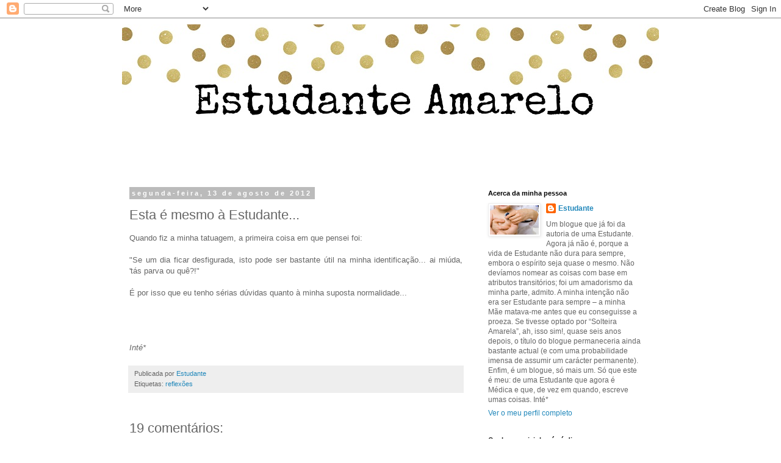

--- FILE ---
content_type: text/html; charset=UTF-8
request_url: https://estudanteamarelo.blogspot.com/2012/08/esta-e-mesmo-estudante.html
body_size: 30686
content:
<!DOCTYPE html>
<html class='v2' dir='ltr' lang='pt-PT'>
<head>
<link href='https://www.blogger.com/static/v1/widgets/335934321-css_bundle_v2.css' rel='stylesheet' type='text/css'/>
<meta content='width=1100' name='viewport'/>
<meta content='text/html; charset=UTF-8' http-equiv='Content-Type'/>
<meta content='blogger' name='generator'/>
<link href='https://estudanteamarelo.blogspot.com/favicon.ico' rel='icon' type='image/x-icon'/>
<link href='http://estudanteamarelo.blogspot.com/2012/08/esta-e-mesmo-estudante.html' rel='canonical'/>
<link rel="alternate" type="application/atom+xml" title="Estudante Amarelo - Atom" href="https://estudanteamarelo.blogspot.com/feeds/posts/default" />
<link rel="alternate" type="application/rss+xml" title="Estudante Amarelo - RSS" href="https://estudanteamarelo.blogspot.com/feeds/posts/default?alt=rss" />
<link rel="service.post" type="application/atom+xml" title="Estudante Amarelo - Atom" href="https://www.blogger.com/feeds/2412442833975292993/posts/default" />

<link rel="alternate" type="application/atom+xml" title="Estudante Amarelo - Atom" href="https://estudanteamarelo.blogspot.com/feeds/5997977867167177061/comments/default" />
<!--Can't find substitution for tag [blog.ieCssRetrofitLinks]-->
<meta content='http://estudanteamarelo.blogspot.com/2012/08/esta-e-mesmo-estudante.html' property='og:url'/>
<meta content='Esta é mesmo à Estudante...' property='og:title'/>
<meta content=' Quando fiz a minha tatuagem, a primeira coisa em que pensei foi:     &quot;Se um dia ficar desfigurada, isto pode ser bastante útil na minha ide...' property='og:description'/>
<title>Estudante Amarelo: Esta é mesmo à Estudante...</title>
<style id='page-skin-1' type='text/css'><!--
/*
-----------------------------------------------
Blogger Template Style
Name:     Simple
Designer: Blogger
URL:      www.blogger.com
----------------------------------------------- */
/* Content
----------------------------------------------- */
body {
font: normal normal 12px 'Trebuchet MS', Trebuchet, Verdana, sans-serif;
color: #666666;
background: #ffffff none repeat scroll top left;
padding: 0 0 0 0;
}
html body .region-inner {
min-width: 0;
max-width: 100%;
width: auto;
}
h2 {
font-size: 22px;
}
a:link {
text-decoration:none;
color: #2288bb;
}
a:visited {
text-decoration:none;
color: #888888;
}
a:hover {
text-decoration:underline;
color: #33aaff;
}
.body-fauxcolumn-outer .fauxcolumn-inner {
background: transparent none repeat scroll top left;
_background-image: none;
}
.body-fauxcolumn-outer .cap-top {
position: absolute;
z-index: 1;
height: 400px;
width: 100%;
}
.body-fauxcolumn-outer .cap-top .cap-left {
width: 100%;
background: transparent none repeat-x scroll top left;
_background-image: none;
}
.content-outer {
-moz-box-shadow: 0 0 0 rgba(0, 0, 0, .15);
-webkit-box-shadow: 0 0 0 rgba(0, 0, 0, .15);
-goog-ms-box-shadow: 0 0 0 #333333;
box-shadow: 0 0 0 rgba(0, 0, 0, .15);
margin-bottom: 1px;
}
.content-inner {
padding: 10px 40px;
}
.content-inner {
background-color: #ffffff;
}
/* Header
----------------------------------------------- */
.header-outer {
background: transparent none repeat-x scroll 0 -400px;
_background-image: none;
}
.Header h1 {
font: normal normal 40px 'Trebuchet MS',Trebuchet,Verdana,sans-serif;
color: #000000;
text-shadow: 0 0 0 rgba(0, 0, 0, .2);
}
.Header h1 a {
color: #000000;
}
.Header .description {
font-size: 18px;
color: #000000;
}
.header-inner .Header .titlewrapper {
padding: 22px 0;
}
.header-inner .Header .descriptionwrapper {
padding: 0 0;
}
/* Tabs
----------------------------------------------- */
.tabs-inner .section:first-child {
border-top: 0 solid #dddddd;
}
.tabs-inner .section:first-child ul {
margin-top: -1px;
border-top: 1px solid #dddddd;
border-left: 1px solid #dddddd;
border-right: 1px solid #dddddd;
}
.tabs-inner .widget ul {
background: transparent none repeat-x scroll 0 -800px;
_background-image: none;
border-bottom: 1px solid #dddddd;
margin-top: 0;
margin-left: -30px;
margin-right: -30px;
}
.tabs-inner .widget li a {
display: inline-block;
padding: .6em 1em;
font: normal normal 12px 'Trebuchet MS', Trebuchet, Verdana, sans-serif;
color: #000000;
border-left: 1px solid #ffffff;
border-right: 1px solid #dddddd;
}
.tabs-inner .widget li:first-child a {
border-left: none;
}
.tabs-inner .widget li.selected a, .tabs-inner .widget li a:hover {
color: #000000;
background-color: #eeeeee;
text-decoration: none;
}
/* Columns
----------------------------------------------- */
.main-outer {
border-top: 0 solid transparent;
}
.fauxcolumn-left-outer .fauxcolumn-inner {
border-right: 1px solid transparent;
}
.fauxcolumn-right-outer .fauxcolumn-inner {
border-left: 1px solid transparent;
}
/* Headings
----------------------------------------------- */
div.widget > h2,
div.widget h2.title {
margin: 0 0 1em 0;
font: normal bold 11px 'Trebuchet MS',Trebuchet,Verdana,sans-serif;
color: #000000;
}
/* Widgets
----------------------------------------------- */
.widget .zippy {
color: #999999;
text-shadow: 2px 2px 1px rgba(0, 0, 0, .1);
}
.widget .popular-posts ul {
list-style: none;
}
/* Posts
----------------------------------------------- */
h2.date-header {
font: normal bold 11px Arial, Tahoma, Helvetica, FreeSans, sans-serif;
}
.date-header span {
background-color: #bbbbbb;
color: #ffffff;
padding: 0.4em;
letter-spacing: 3px;
margin: inherit;
}
.main-inner {
padding-top: 35px;
padding-bottom: 65px;
}
.main-inner .column-center-inner {
padding: 0 0;
}
.main-inner .column-center-inner .section {
margin: 0 1em;
}
.post {
margin: 0 0 45px 0;
}
h3.post-title, .comments h4 {
font: normal normal 22px 'Trebuchet MS',Trebuchet,Verdana,sans-serif;
margin: .75em 0 0;
}
.post-body {
font-size: 110%;
line-height: 1.4;
position: relative;
}
.post-body img, .post-body .tr-caption-container, .Profile img, .Image img,
.BlogList .item-thumbnail img {
padding: 2px;
background: #ffffff;
border: 1px solid #eeeeee;
-moz-box-shadow: 1px 1px 5px rgba(0, 0, 0, .1);
-webkit-box-shadow: 1px 1px 5px rgba(0, 0, 0, .1);
box-shadow: 1px 1px 5px rgba(0, 0, 0, .1);
}
.post-body img, .post-body .tr-caption-container {
padding: 5px;
}
.post-body .tr-caption-container {
color: #666666;
}
.post-body .tr-caption-container img {
padding: 0;
background: transparent;
border: none;
-moz-box-shadow: 0 0 0 rgba(0, 0, 0, .1);
-webkit-box-shadow: 0 0 0 rgba(0, 0, 0, .1);
box-shadow: 0 0 0 rgba(0, 0, 0, .1);
}
.post-header {
margin: 0 0 1.5em;
line-height: 1.6;
font-size: 90%;
}
.post-footer {
margin: 20px -2px 0;
padding: 5px 10px;
color: #666666;
background-color: #eeeeee;
border-bottom: 1px solid #eeeeee;
line-height: 1.6;
font-size: 90%;
}
#comments .comment-author {
padding-top: 1.5em;
border-top: 1px solid transparent;
background-position: 0 1.5em;
}
#comments .comment-author:first-child {
padding-top: 0;
border-top: none;
}
.avatar-image-container {
margin: .2em 0 0;
}
#comments .avatar-image-container img {
border: 1px solid #eeeeee;
}
/* Comments
----------------------------------------------- */
.comments .comments-content .icon.blog-author {
background-repeat: no-repeat;
background-image: url([data-uri]);
}
.comments .comments-content .loadmore a {
border-top: 1px solid #999999;
border-bottom: 1px solid #999999;
}
.comments .comment-thread.inline-thread {
background-color: #eeeeee;
}
.comments .continue {
border-top: 2px solid #999999;
}
/* Accents
---------------------------------------------- */
.section-columns td.columns-cell {
border-left: 1px solid transparent;
}
.blog-pager {
background: transparent url(https://resources.blogblog.com/blogblog/data/1kt/simple/paging_dot.png) repeat-x scroll top center;
}
.blog-pager-older-link, .home-link,
.blog-pager-newer-link {
background-color: #ffffff;
padding: 5px;
}
.footer-outer {
border-top: 1px dashed #bbbbbb;
}
/* Mobile
----------------------------------------------- */
body.mobile  {
background-size: auto;
}
.mobile .body-fauxcolumn-outer {
background: transparent none repeat scroll top left;
}
.mobile .body-fauxcolumn-outer .cap-top {
background-size: 100% auto;
}
.mobile .content-outer {
-webkit-box-shadow: 0 0 3px rgba(0, 0, 0, .15);
box-shadow: 0 0 3px rgba(0, 0, 0, .15);
}
.mobile .tabs-inner .widget ul {
margin-left: 0;
margin-right: 0;
}
.mobile .post {
margin: 0;
}
.mobile .main-inner .column-center-inner .section {
margin: 0;
}
.mobile .date-header span {
padding: 0.1em 10px;
margin: 0 -10px;
}
.mobile h3.post-title {
margin: 0;
}
.mobile .blog-pager {
background: transparent none no-repeat scroll top center;
}
.mobile .footer-outer {
border-top: none;
}
.mobile .main-inner, .mobile .footer-inner {
background-color: #ffffff;
}
.mobile-index-contents {
color: #666666;
}
.mobile-link-button {
background-color: #2288bb;
}
.mobile-link-button a:link, .mobile-link-button a:visited {
color: #ffffff;
}
.mobile .tabs-inner .section:first-child {
border-top: none;
}
.mobile .tabs-inner .PageList .widget-content {
background-color: #eeeeee;
color: #000000;
border-top: 1px solid #dddddd;
border-bottom: 1px solid #dddddd;
}
.mobile .tabs-inner .PageList .widget-content .pagelist-arrow {
border-left: 1px solid #dddddd;
}

--></style>
<style id='template-skin-1' type='text/css'><!--
body {
min-width: 960px;
}
.content-outer, .content-fauxcolumn-outer, .region-inner {
min-width: 960px;
max-width: 960px;
_width: 960px;
}
.main-inner .columns {
padding-left: 0;
padding-right: 310px;
}
.main-inner .fauxcolumn-center-outer {
left: 0;
right: 310px;
/* IE6 does not respect left and right together */
_width: expression(this.parentNode.offsetWidth -
parseInt("0") -
parseInt("310px") + 'px');
}
.main-inner .fauxcolumn-left-outer {
width: 0;
}
.main-inner .fauxcolumn-right-outer {
width: 310px;
}
.main-inner .column-left-outer {
width: 0;
right: 100%;
margin-left: -0;
}
.main-inner .column-right-outer {
width: 310px;
margin-right: -310px;
}
#layout {
min-width: 0;
}
#layout .content-outer {
min-width: 0;
width: 800px;
}
#layout .region-inner {
min-width: 0;
width: auto;
}
body#layout div.add_widget {
padding: 8px;
}
body#layout div.add_widget a {
margin-left: 32px;
}
--></style>
<link href='https://www.blogger.com/dyn-css/authorization.css?targetBlogID=2412442833975292993&amp;zx=9fbe655a-59b8-4ca8-bae3-da5c437e2a24' media='none' onload='if(media!=&#39;all&#39;)media=&#39;all&#39;' rel='stylesheet'/><noscript><link href='https://www.blogger.com/dyn-css/authorization.css?targetBlogID=2412442833975292993&amp;zx=9fbe655a-59b8-4ca8-bae3-da5c437e2a24' rel='stylesheet'/></noscript>
<meta name='google-adsense-platform-account' content='ca-host-pub-1556223355139109'/>
<meta name='google-adsense-platform-domain' content='blogspot.com'/>

</head>
<body class='loading variant-simplysimple'>
<div class='navbar section' id='navbar' name='Navbar'><div class='widget Navbar' data-version='1' id='Navbar1'><script type="text/javascript">
    function setAttributeOnload(object, attribute, val) {
      if(window.addEventListener) {
        window.addEventListener('load',
          function(){ object[attribute] = val; }, false);
      } else {
        window.attachEvent('onload', function(){ object[attribute] = val; });
      }
    }
  </script>
<div id="navbar-iframe-container"></div>
<script type="text/javascript" src="https://apis.google.com/js/platform.js"></script>
<script type="text/javascript">
      gapi.load("gapi.iframes:gapi.iframes.style.bubble", function() {
        if (gapi.iframes && gapi.iframes.getContext) {
          gapi.iframes.getContext().openChild({
              url: 'https://www.blogger.com/navbar/2412442833975292993?po\x3d5997977867167177061\x26origin\x3dhttps://estudanteamarelo.blogspot.com',
              where: document.getElementById("navbar-iframe-container"),
              id: "navbar-iframe"
          });
        }
      });
    </script><script type="text/javascript">
(function() {
var script = document.createElement('script');
script.type = 'text/javascript';
script.src = '//pagead2.googlesyndication.com/pagead/js/google_top_exp.js';
var head = document.getElementsByTagName('head')[0];
if (head) {
head.appendChild(script);
}})();
</script>
</div></div>
<div class='body-fauxcolumns'>
<div class='fauxcolumn-outer body-fauxcolumn-outer'>
<div class='cap-top'>
<div class='cap-left'></div>
<div class='cap-right'></div>
</div>
<div class='fauxborder-left'>
<div class='fauxborder-right'></div>
<div class='fauxcolumn-inner'>
</div>
</div>
<div class='cap-bottom'>
<div class='cap-left'></div>
<div class='cap-right'></div>
</div>
</div>
</div>
<div class='content'>
<div class='content-fauxcolumns'>
<div class='fauxcolumn-outer content-fauxcolumn-outer'>
<div class='cap-top'>
<div class='cap-left'></div>
<div class='cap-right'></div>
</div>
<div class='fauxborder-left'>
<div class='fauxborder-right'></div>
<div class='fauxcolumn-inner'>
</div>
</div>
<div class='cap-bottom'>
<div class='cap-left'></div>
<div class='cap-right'></div>
</div>
</div>
</div>
<div class='content-outer'>
<div class='content-cap-top cap-top'>
<div class='cap-left'></div>
<div class='cap-right'></div>
</div>
<div class='fauxborder-left content-fauxborder-left'>
<div class='fauxborder-right content-fauxborder-right'></div>
<div class='content-inner'>
<header>
<div class='header-outer'>
<div class='header-cap-top cap-top'>
<div class='cap-left'></div>
<div class='cap-right'></div>
</div>
<div class='fauxborder-left header-fauxborder-left'>
<div class='fauxborder-right header-fauxborder-right'></div>
<div class='region-inner header-inner'>
<div class='header section' id='header' name='Cabeçalho'><div class='widget Header' data-version='1' id='Header1'>
<div id='header-inner'>
<a href='https://estudanteamarelo.blogspot.com/' style='display: block'>
<img alt='Estudante Amarelo' height='236px; ' id='Header1_headerimg' src='https://blogger.googleusercontent.com/img/b/R29vZ2xl/AVvXsEgfbymO8_czNHjyTmqspElcasxXIIhBkDnEq4L5Hx3bEzrvPEC5EspJbpu6xk6wqpj6T9u0fN8vgSHXLOkktVFF-W26JxHncAVj5aUfpDMYMwtdQInf-UAqX_HgexU_0ADcY5yRjvjHt8Q/s1600/header1.jpg' style='display: block' width='900px; '/>
</a>
</div>
</div></div>
</div>
</div>
<div class='header-cap-bottom cap-bottom'>
<div class='cap-left'></div>
<div class='cap-right'></div>
</div>
</div>
</header>
<div class='tabs-outer'>
<div class='tabs-cap-top cap-top'>
<div class='cap-left'></div>
<div class='cap-right'></div>
</div>
<div class='fauxborder-left tabs-fauxborder-left'>
<div class='fauxborder-right tabs-fauxborder-right'></div>
<div class='region-inner tabs-inner'>
<div class='tabs no-items section' id='crosscol' name='Entre colunas'></div>
<div class='tabs no-items section' id='crosscol-overflow' name='Cross-Column 2'></div>
</div>
</div>
<div class='tabs-cap-bottom cap-bottom'>
<div class='cap-left'></div>
<div class='cap-right'></div>
</div>
</div>
<div class='main-outer'>
<div class='main-cap-top cap-top'>
<div class='cap-left'></div>
<div class='cap-right'></div>
</div>
<div class='fauxborder-left main-fauxborder-left'>
<div class='fauxborder-right main-fauxborder-right'></div>
<div class='region-inner main-inner'>
<div class='columns fauxcolumns'>
<div class='fauxcolumn-outer fauxcolumn-center-outer'>
<div class='cap-top'>
<div class='cap-left'></div>
<div class='cap-right'></div>
</div>
<div class='fauxborder-left'>
<div class='fauxborder-right'></div>
<div class='fauxcolumn-inner'>
</div>
</div>
<div class='cap-bottom'>
<div class='cap-left'></div>
<div class='cap-right'></div>
</div>
</div>
<div class='fauxcolumn-outer fauxcolumn-left-outer'>
<div class='cap-top'>
<div class='cap-left'></div>
<div class='cap-right'></div>
</div>
<div class='fauxborder-left'>
<div class='fauxborder-right'></div>
<div class='fauxcolumn-inner'>
</div>
</div>
<div class='cap-bottom'>
<div class='cap-left'></div>
<div class='cap-right'></div>
</div>
</div>
<div class='fauxcolumn-outer fauxcolumn-right-outer'>
<div class='cap-top'>
<div class='cap-left'></div>
<div class='cap-right'></div>
</div>
<div class='fauxborder-left'>
<div class='fauxborder-right'></div>
<div class='fauxcolumn-inner'>
</div>
</div>
<div class='cap-bottom'>
<div class='cap-left'></div>
<div class='cap-right'></div>
</div>
</div>
<!-- corrects IE6 width calculation -->
<div class='columns-inner'>
<div class='column-center-outer'>
<div class='column-center-inner'>
<div class='main section' id='main' name='Principal'><div class='widget Blog' data-version='1' id='Blog1'>
<div class='blog-posts hfeed'>

          <div class="date-outer">
        
<h2 class='date-header'><span>segunda-feira, 13 de agosto de 2012</span></h2>

          <div class="date-posts">
        
<div class='post-outer'>
<div class='post hentry uncustomized-post-template' itemprop='blogPost' itemscope='itemscope' itemtype='http://schema.org/BlogPosting'>
<meta content='2412442833975292993' itemprop='blogId'/>
<meta content='5997977867167177061' itemprop='postId'/>
<a name='5997977867167177061'></a>
<h3 class='post-title entry-title' itemprop='name'>
Esta é mesmo à Estudante...
</h3>
<div class='post-header'>
<div class='post-header-line-1'></div>
</div>
<div class='post-body entry-content' id='post-body-5997977867167177061' itemprop='description articleBody'>
<div style="text-align: justify;">
<span style="font-family: &quot;Trebuchet MS&quot;, sans-serif;">Quando fiz a minha tatuagem, a primeira coisa em que pensei foi:</span></div>
<div style="text-align: justify;">
<br /></div>
<div style="text-align: justify;">
<span style="font-family: &quot;Trebuchet MS&quot;, sans-serif;">"Se um dia ficar desfigurada, isto pode ser bastante útil na minha identificação... ai miúda, 'tás parva ou quê?!"</span></div>
<div style="text-align: justify;">
<br /></div>
<div style="text-align: justify;">
</div>
<div style="text-align: justify;">
<span style="font-family: &quot;Trebuchet MS&quot;, sans-serif;">É&nbsp;por isso que eu tenho sérias dúvidas quanto à minha suposta normalidade...</span></div>
<div style="text-align: justify;">
<br /></div>
<div style="text-align: justify;">
<br /></div>
<div style="text-align: justify;">
<br />
</div>
<div style="text-align: justify;">
<br /></div>
<div style="text-align: justify;">
<span style="font-family: &quot;Trebuchet MS&quot;, sans-serif;"><em>Inté*</em></span></div>
<div style='clear: both;'></div>
</div>
<div class='post-footer'>
<div class='post-footer-line post-footer-line-1'>
<span class='post-author vcard'>
Publicada por
<span class='fn' itemprop='author' itemscope='itemscope' itemtype='http://schema.org/Person'>
<meta content='https://www.blogger.com/profile/13358493380348647571' itemprop='url'/>
<a class='g-profile' href='https://www.blogger.com/profile/13358493380348647571' rel='author' title='author profile'>
<span itemprop='name'>Estudante</span>
</a>
</span>
</span>
<span class='post-timestamp'>
</span>
<span class='post-comment-link'>
</span>
<span class='post-icons'>
<span class='item-control blog-admin pid-428103414'>
<a href='https://www.blogger.com/post-edit.g?blogID=2412442833975292993&postID=5997977867167177061&from=pencil' title='Editar mensagem'>
<img alt='' class='icon-action' height='18' src='https://resources.blogblog.com/img/icon18_edit_allbkg.gif' width='18'/>
</a>
</span>
</span>
<div class='post-share-buttons goog-inline-block'>
</div>
</div>
<div class='post-footer-line post-footer-line-2'>
<span class='post-labels'>
Etiquetas:
<a href='https://estudanteamarelo.blogspot.com/search/label/reflex%C3%B5es' rel='tag'>reflexões</a>
</span>
</div>
<div class='post-footer-line post-footer-line-3'>
<span class='post-location'>
</span>
</div>
</div>
</div>
<div class='comments' id='comments'>
<a name='comments'></a>
<h4>19 comentários:</h4>
<div id='Blog1_comments-block-wrapper'>
<dl class='avatar-comment-indent' id='comments-block'>
<dt class='comment-author ' id='c2589207761613772660'>
<a name='c2589207761613772660'></a>
<div class="avatar-image-container avatar-stock"><span dir="ltr"><img src="//resources.blogblog.com/img/blank.gif" width="35" height="35" alt="" title="An&oacute;nimo">

</span></div>
Anónimo
disse...
</dt>
<dd class='comment-body' id='Blog1_cmt-2589207761613772660'>
<p>
LOOL belo pensamento
</p>
</dd>
<dd class='comment-footer'>
<span class='comment-timestamp'>
<a href='https://estudanteamarelo.blogspot.com/2012/08/esta-e-mesmo-estudante.html?showComment=1344884684278#c2589207761613772660' title='comment permalink'>
13 agosto, 2012
</a>
<span class='item-control blog-admin pid-1213701594'>
<a class='comment-delete' href='https://www.blogger.com/comment/delete/2412442833975292993/2589207761613772660' title='Eliminar comentário'>
<img src='https://resources.blogblog.com/img/icon_delete13.gif'/>
</a>
</span>
</span>
</dd>
<dt class='comment-author ' id='c7144380543976379373'>
<a name='c7144380543976379373'></a>
<div class="avatar-image-container avatar-stock"><span dir="ltr"><img src="//resources.blogblog.com/img/blank.gif" width="35" height="35" alt="" title="An&oacute;nimo">

</span></div>
Anónimo
disse...
</dt>
<dd class='comment-body' id='Blog1_cmt-7144380543976379373'>
<p>
Tatuaste o número do BI? eheh<br /><br />Olha, esqueceste de escrever &quot;dia&quot;. Se um dia ficar... não é assim? loool
</p>
</dd>
<dd class='comment-footer'>
<span class='comment-timestamp'>
<a href='https://estudanteamarelo.blogspot.com/2012/08/esta-e-mesmo-estudante.html?showComment=1344884723410#c7144380543976379373' title='comment permalink'>
13 agosto, 2012
</a>
<span class='item-control blog-admin pid-1213701594'>
<a class='comment-delete' href='https://www.blogger.com/comment/delete/2412442833975292993/7144380543976379373' title='Eliminar comentário'>
<img src='https://resources.blogblog.com/img/icon_delete13.gif'/>
</a>
</span>
</span>
</dd>
<dt class='comment-author ' id='c4148556849710001824'>
<a name='c4148556849710001824'></a>
<div class="avatar-image-container vcard"><span dir="ltr"><a href="https://www.blogger.com/profile/00543344769884664643" target="" rel="nofollow" onclick="" class="avatar-hovercard" id="av-4148556849710001824-00543344769884664643"><img src="https://resources.blogblog.com/img/blank.gif" width="35" height="35" class="delayLoad" style="display: none;" longdesc="//blogger.googleusercontent.com/img/b/R29vZ2xl/AVvXsEjjGzIIyr4pZTNb5Glj1GIFGYR3tjXq2pD6MOlvfxxXRCQ5GDqe3ICn4H6WDUNZv0CvHsNupu4rkqeGx-uANlBHe4_ibc4Saqyw8XO-JUPRzvLIDsTs5HkgTnUN1c5JpQ/s45-c/*" alt="" title="Sem a&ccedil;ucar, se faz favor -">

<noscript><img src="//blogger.googleusercontent.com/img/b/R29vZ2xl/AVvXsEjjGzIIyr4pZTNb5Glj1GIFGYR3tjXq2pD6MOlvfxxXRCQ5GDqe3ICn4H6WDUNZv0CvHsNupu4rkqeGx-uANlBHe4_ibc4Saqyw8XO-JUPRzvLIDsTs5HkgTnUN1c5JpQ/s45-c/*" width="35" height="35" class="photo" alt=""></noscript></a></span></div>
<a href='https://www.blogger.com/profile/00543344769884664643' rel='nofollow'>Sem açucar, se faz favor -</a>
disse...
</dt>
<dd class='comment-body' id='Blog1_cmt-4148556849710001824'>
<p>
ahahahah boa boa, nunca pensei nisso quando fiz a minha mas bom... é uma óptima observação eheh
</p>
</dd>
<dd class='comment-footer'>
<span class='comment-timestamp'>
<a href='https://estudanteamarelo.blogspot.com/2012/08/esta-e-mesmo-estudante.html?showComment=1344884850277#c4148556849710001824' title='comment permalink'>
13 agosto, 2012
</a>
<span class='item-control blog-admin pid-842764587'>
<a class='comment-delete' href='https://www.blogger.com/comment/delete/2412442833975292993/4148556849710001824' title='Eliminar comentário'>
<img src='https://resources.blogblog.com/img/icon_delete13.gif'/>
</a>
</span>
</span>
</dd>
<dt class='comment-author blog-author' id='c5602672650028149864'>
<a name='c5602672650028149864'></a>
<div class="avatar-image-container vcard"><span dir="ltr"><a href="https://www.blogger.com/profile/13358493380348647571" target="" rel="nofollow" onclick="" class="avatar-hovercard" id="av-5602672650028149864-13358493380348647571"><img src="https://resources.blogblog.com/img/blank.gif" width="35" height="35" class="delayLoad" style="display: none;" longdesc="//blogger.googleusercontent.com/img/b/R29vZ2xl/AVvXsEiflokAIZ6qCwmm8tHOrxLtkOGmsGq6U578s5QRtdJyugN7KPWSABSR5WtvMLNN6mSQt5PstLHrQ7k8Iahr3h926Kq5rILqDSGbvSuDpkPW8tbkwb33JHffQZ167sNNQfk/s45-c/EA" alt="" title="Estudante">

<noscript><img src="//blogger.googleusercontent.com/img/b/R29vZ2xl/AVvXsEiflokAIZ6qCwmm8tHOrxLtkOGmsGq6U578s5QRtdJyugN7KPWSABSR5WtvMLNN6mSQt5PstLHrQ7k8Iahr3h926Kq5rILqDSGbvSuDpkPW8tbkwb33JHffQZ167sNNQfk/s45-c/EA" width="35" height="35" class="photo" alt=""></noscript></a></span></div>
<a href='https://www.blogger.com/profile/13358493380348647571' rel='nofollow'>Estudante</a>
disse...
</dt>
<dd class='comment-body' id='Blog1_cmt-5602672650028149864'>
<p>
Miss Crises: sem dúvida xD<br /><br />Runaway: sempre atento ;) obrigada!<br /><br />Sem açúcar, se faz favor: eu diria que é uma observação um bocado macabra :P
</p>
</dd>
<dd class='comment-footer'>
<span class='comment-timestamp'>
<a href='https://estudanteamarelo.blogspot.com/2012/08/esta-e-mesmo-estudante.html?showComment=1344884935565#c5602672650028149864' title='comment permalink'>
13 agosto, 2012
</a>
<span class='item-control blog-admin pid-428103414'>
<a class='comment-delete' href='https://www.blogger.com/comment/delete/2412442833975292993/5602672650028149864' title='Eliminar comentário'>
<img src='https://resources.blogblog.com/img/icon_delete13.gif'/>
</a>
</span>
</span>
</dd>
<dt class='comment-author ' id='c6700012653570640018'>
<a name='c6700012653570640018'></a>
<div class="avatar-image-container avatar-stock"><span dir="ltr"><img src="//resources.blogblog.com/img/blank.gif" width="35" height="35" alt="" title="An&oacute;nimo">

</span></div>
Anónimo
disse...
</dt>
<dd class='comment-body' id='Blog1_cmt-6700012653570640018'>
<p>
Sempre atento aos dos outros, porque os meus passam todas as correcções e não dou por eles. Eheheh
</p>
</dd>
<dd class='comment-footer'>
<span class='comment-timestamp'>
<a href='https://estudanteamarelo.blogspot.com/2012/08/esta-e-mesmo-estudante.html?showComment=1344885142435#c6700012653570640018' title='comment permalink'>
13 agosto, 2012
</a>
<span class='item-control blog-admin pid-1213701594'>
<a class='comment-delete' href='https://www.blogger.com/comment/delete/2412442833975292993/6700012653570640018' title='Eliminar comentário'>
<img src='https://resources.blogblog.com/img/icon_delete13.gif'/>
</a>
</span>
</span>
</dd>
<dt class='comment-author ' id='c7996359279366747731'>
<a name='c7996359279366747731'></a>
<div class="avatar-image-container avatar-stock"><span dir="ltr"><a href="https://www.blogger.com/profile/14535952048387812938" target="" rel="nofollow" onclick="" class="avatar-hovercard" id="av-7996359279366747731-14535952048387812938"><img src="//www.blogger.com/img/blogger_logo_round_35.png" width="35" height="35" alt="" title="Algu&eacute;m que n&atilde;o v&ecirc;">

</a></span></div>
<a href='https://www.blogger.com/profile/14535952048387812938' rel='nofollow'>Alguém que não vê</a>
disse...
</dt>
<dd class='comment-body' id='Blog1_cmt-7996359279366747731'>
<p>
eu penso a mesma coisa xD é isso e ossos partidos xD
</p>
</dd>
<dd class='comment-footer'>
<span class='comment-timestamp'>
<a href='https://estudanteamarelo.blogspot.com/2012/08/esta-e-mesmo-estudante.html?showComment=1344885470202#c7996359279366747731' title='comment permalink'>
13 agosto, 2012
</a>
<span class='item-control blog-admin pid-384102507'>
<a class='comment-delete' href='https://www.blogger.com/comment/delete/2412442833975292993/7996359279366747731' title='Eliminar comentário'>
<img src='https://resources.blogblog.com/img/icon_delete13.gif'/>
</a>
</span>
</span>
</dd>
<dt class='comment-author ' id='c9111967050951185584'>
<a name='c9111967050951185584'></a>
<div class="avatar-image-container vcard"><span dir="ltr"><a href="https://www.blogger.com/profile/01059700113750670129" target="" rel="nofollow" onclick="" class="avatar-hovercard" id="av-9111967050951185584-01059700113750670129"><img src="https://resources.blogblog.com/img/blank.gif" width="35" height="35" class="delayLoad" style="display: none;" longdesc="//blogger.googleusercontent.com/img/b/R29vZ2xl/AVvXsEjQLZEcFVAhYmrtxa2aIsgZxSA82GVnakeOh-mjgxdFAhV_4P-V3gHW2784XAxI35gTPlQlJucONKv2c6C4kjb3TGKzi5CiVQ3cu6u4lTocWec3Our8cbCdNMobJ2Z6lCI/s45-c/*" alt="" title="anokas">

<noscript><img src="//blogger.googleusercontent.com/img/b/R29vZ2xl/AVvXsEjQLZEcFVAhYmrtxa2aIsgZxSA82GVnakeOh-mjgxdFAhV_4P-V3gHW2784XAxI35gTPlQlJucONKv2c6C4kjb3TGKzi5CiVQ3cu6u4lTocWec3Our8cbCdNMobJ2Z6lCI/s45-c/*" width="35" height="35" class="photo" alt=""></noscript></a></span></div>
<a href='https://www.blogger.com/profile/01059700113750670129' rel='nofollow'>anokas</a>
disse...
</dt>
<dd class='comment-body' id='Blog1_cmt-9111967050951185584'>
<p>
Eu pensei isso em relação a uma cicatriz que tenho e agora também penso em relação às minhas tatuagens, podem vir a fazer jeito lol
</p>
</dd>
<dd class='comment-footer'>
<span class='comment-timestamp'>
<a href='https://estudanteamarelo.blogspot.com/2012/08/esta-e-mesmo-estudante.html?showComment=1344886207902#c9111967050951185584' title='comment permalink'>
13 agosto, 2012
</a>
<span class='item-control blog-admin pid-948014636'>
<a class='comment-delete' href='https://www.blogger.com/comment/delete/2412442833975292993/9111967050951185584' title='Eliminar comentário'>
<img src='https://resources.blogblog.com/img/icon_delete13.gif'/>
</a>
</span>
</span>
</dd>
<dt class='comment-author ' id='c6727944457699529908'>
<a name='c6727944457699529908'></a>
<div class="avatar-image-container avatar-stock"><span dir="ltr"><img src="//resources.blogblog.com/img/blank.gif" width="35" height="35" alt="" title="An&oacute;nimo">

</span></div>
Anónimo
disse...
</dt>
<dd class='comment-body' id='Blog1_cmt-6727944457699529908'>
<p>
Nunca me senti inclinado para tatuagens. :P
</p>
</dd>
<dd class='comment-footer'>
<span class='comment-timestamp'>
<a href='https://estudanteamarelo.blogspot.com/2012/08/esta-e-mesmo-estudante.html?showComment=1344890056968#c6727944457699529908' title='comment permalink'>
13 agosto, 2012
</a>
<span class='item-control blog-admin pid-1213701594'>
<a class='comment-delete' href='https://www.blogger.com/comment/delete/2412442833975292993/6727944457699529908' title='Eliminar comentário'>
<img src='https://resources.blogblog.com/img/icon_delete13.gif'/>
</a>
</span>
</span>
</dd>
<dt class='comment-author ' id='c346649696649459672'>
<a name='c346649696649459672'></a>
<div class="avatar-image-container vcard"><span dir="ltr"><a href="https://www.blogger.com/profile/03867809230314418395" target="" rel="nofollow" onclick="" class="avatar-hovercard" id="av-346649696649459672-03867809230314418395"><img src="https://resources.blogblog.com/img/blank.gif" width="35" height="35" class="delayLoad" style="display: none;" longdesc="//blogger.googleusercontent.com/img/b/R29vZ2xl/AVvXsEjK88oEF879_Lura0HcnI4tAogsetCIBY_bT362J7vNMKtMlVd2C5l6fuZeKkv92BslXyrSI0V6UMUJW-njO8uXC4UUWEaiFXbTCey_WVA3LeYSfAe8cCJ7Y9QoV_djgw/s45-c/1+%2847%29.jpg" alt="" title="Joana (Palavras que enchem a barriga)">

<noscript><img src="//blogger.googleusercontent.com/img/b/R29vZ2xl/AVvXsEjK88oEF879_Lura0HcnI4tAogsetCIBY_bT362J7vNMKtMlVd2C5l6fuZeKkv92BslXyrSI0V6UMUJW-njO8uXC4UUWEaiFXbTCey_WVA3LeYSfAe8cCJ7Y9QoV_djgw/s45-c/1+%2847%29.jpg" width="35" height="35" class="photo" alt=""></noscript></a></span></div>
<a href='https://www.blogger.com/profile/03867809230314418395' rel='nofollow'>Joana (Palavras que enchem a barriga)</a>
disse...
</dt>
<dd class='comment-body' id='Blog1_cmt-346649696649459672'>
<p>
Nunca tinha pensado nisso, mas é muito bem pensado! :P <br /><br />Beijinhos :)
</p>
</dd>
<dd class='comment-footer'>
<span class='comment-timestamp'>
<a href='https://estudanteamarelo.blogspot.com/2012/08/esta-e-mesmo-estudante.html?showComment=1344890164890#c346649696649459672' title='comment permalink'>
13 agosto, 2012
</a>
<span class='item-control blog-admin pid-810238907'>
<a class='comment-delete' href='https://www.blogger.com/comment/delete/2412442833975292993/346649696649459672' title='Eliminar comentário'>
<img src='https://resources.blogblog.com/img/icon_delete13.gif'/>
</a>
</span>
</span>
</dd>
<dt class='comment-author blog-author' id='c912254187878354052'>
<a name='c912254187878354052'></a>
<div class="avatar-image-container vcard"><span dir="ltr"><a href="https://www.blogger.com/profile/13358493380348647571" target="" rel="nofollow" onclick="" class="avatar-hovercard" id="av-912254187878354052-13358493380348647571"><img src="https://resources.blogblog.com/img/blank.gif" width="35" height="35" class="delayLoad" style="display: none;" longdesc="//blogger.googleusercontent.com/img/b/R29vZ2xl/AVvXsEiflokAIZ6qCwmm8tHOrxLtkOGmsGq6U578s5QRtdJyugN7KPWSABSR5WtvMLNN6mSQt5PstLHrQ7k8Iahr3h926Kq5rILqDSGbvSuDpkPW8tbkwb33JHffQZ167sNNQfk/s45-c/EA" alt="" title="Estudante">

<noscript><img src="//blogger.googleusercontent.com/img/b/R29vZ2xl/AVvXsEiflokAIZ6qCwmm8tHOrxLtkOGmsGq6U578s5QRtdJyugN7KPWSABSR5WtvMLNN6mSQt5PstLHrQ7k8Iahr3h926Kq5rILqDSGbvSuDpkPW8tbkwb33JHffQZ167sNNQfk/s45-c/EA" width="35" height="35" class="photo" alt=""></noscript></a></span></div>
<a href='https://www.blogger.com/profile/13358493380348647571' rel='nofollow'>Estudante</a>
disse...
</dt>
<dd class='comment-body' id='Blog1_cmt-912254187878354052'>
<p>
Runaway: :P<br /><br />Luísa: ahaha x)<br /><br />anokas: sim, nunca se sabe... :P<br /><br />Luciano Craveiro: pois... eu antes também não gostava :P depende do sítio e do desenho :)<br /><br />Joana: achas? Eu acho que não é a primeira coisa que se deve pensar quando se faz uma tatuagem :P
</p>
</dd>
<dd class='comment-footer'>
<span class='comment-timestamp'>
<a href='https://estudanteamarelo.blogspot.com/2012/08/esta-e-mesmo-estudante.html?showComment=1344891231471#c912254187878354052' title='comment permalink'>
13 agosto, 2012
</a>
<span class='item-control blog-admin pid-428103414'>
<a class='comment-delete' href='https://www.blogger.com/comment/delete/2412442833975292993/912254187878354052' title='Eliminar comentário'>
<img src='https://resources.blogblog.com/img/icon_delete13.gif'/>
</a>
</span>
</span>
</dd>
<dt class='comment-author ' id='c6953408992628226398'>
<a name='c6953408992628226398'></a>
<div class="avatar-image-container vcard"><span dir="ltr"><a href="https://www.blogger.com/profile/11438902189251664059" target="" rel="nofollow" onclick="" class="avatar-hovercard" id="av-6953408992628226398-11438902189251664059"><img src="https://resources.blogblog.com/img/blank.gif" width="35" height="35" class="delayLoad" style="display: none;" longdesc="//blogger.googleusercontent.com/img/b/R29vZ2xl/AVvXsEiXGl2-WVjigfn0dJLJC3EhjzYnyrU1w-AV4zoHAoNfduJBLPjVIrWKCplYB_FQpNG9--IRw9aT7baN6nioJ8XvHOveymJwYmTSevW8IS-a3B7UR5GSX1Dr34ea0MVb5w/s45-c/4ddec6e191684b5268a3350daa98f5a1.jpg" alt="" title="Last Lion">

<noscript><img src="//blogger.googleusercontent.com/img/b/R29vZ2xl/AVvXsEiXGl2-WVjigfn0dJLJC3EhjzYnyrU1w-AV4zoHAoNfduJBLPjVIrWKCplYB_FQpNG9--IRw9aT7baN6nioJ8XvHOveymJwYmTSevW8IS-a3B7UR5GSX1Dr34ea0MVb5w/s45-c/4ddec6e191684b5268a3350daa98f5a1.jpg" width="35" height="35" class="photo" alt=""></noscript></a></span></div>
<a href='https://www.blogger.com/profile/11438902189251664059' rel='nofollow'>Last Lion</a>
disse...
</dt>
<dd class='comment-body' id='Blog1_cmt-6953408992628226398'>
<p>
Que pensamento feliz... estás lá! heheheh<br /><br />Beijinhos
</p>
</dd>
<dd class='comment-footer'>
<span class='comment-timestamp'>
<a href='https://estudanteamarelo.blogspot.com/2012/08/esta-e-mesmo-estudante.html?showComment=1344893326881#c6953408992628226398' title='comment permalink'>
13 agosto, 2012
</a>
<span class='item-control blog-admin pid-1282391976'>
<a class='comment-delete' href='https://www.blogger.com/comment/delete/2412442833975292993/6953408992628226398' title='Eliminar comentário'>
<img src='https://resources.blogblog.com/img/icon_delete13.gif'/>
</a>
</span>
</span>
</dd>
<dt class='comment-author ' id='c2252334058074937545'>
<a name='c2252334058074937545'></a>
<div class="avatar-image-container avatar-stock"><span dir="ltr"><img src="//resources.blogblog.com/img/blank.gif" width="35" height="35" alt="" title="An&oacute;nimo">

</span></div>
Anónimo
disse...
</dt>
<dd class='comment-body' id='Blog1_cmt-2252334058074937545'>
<p>
Que maluca xD
</p>
</dd>
<dd class='comment-footer'>
<span class='comment-timestamp'>
<a href='https://estudanteamarelo.blogspot.com/2012/08/esta-e-mesmo-estudante.html?showComment=1344893398859#c2252334058074937545' title='comment permalink'>
13 agosto, 2012
</a>
<span class='item-control blog-admin pid-598142018'>
<a class='comment-delete' href='https://www.blogger.com/comment/delete/2412442833975292993/2252334058074937545' title='Eliminar comentário'>
<img src='https://resources.blogblog.com/img/icon_delete13.gif'/>
</a>
</span>
</span>
</dd>
<dt class='comment-author ' id='c2122948437510902431'>
<a name='c2122948437510902431'></a>
<div class="avatar-image-container vcard"><span dir="ltr"><a href="https://www.blogger.com/profile/14219459781909305150" target="" rel="nofollow" onclick="" class="avatar-hovercard" id="av-2122948437510902431-14219459781909305150"><img src="https://resources.blogblog.com/img/blank.gif" width="35" height="35" class="delayLoad" style="display: none;" longdesc="//blogger.googleusercontent.com/img/b/R29vZ2xl/AVvXsEjAx6jlUavx-1zIyumvzinHEB9PBf0mBbMaQvPUdAR0Yp4V4FrZJLeLLDwRSgdr7b0wBTLoFJwF8AvJKdUXlvlgQiRQA7LaoDYKQCADrjS7nXgOGfPdKbNEEZi4xMd-qw/s45-c/ONCA.jpg" alt="" title="amiga da on&ccedil;a">

<noscript><img src="//blogger.googleusercontent.com/img/b/R29vZ2xl/AVvXsEjAx6jlUavx-1zIyumvzinHEB9PBf0mBbMaQvPUdAR0Yp4V4FrZJLeLLDwRSgdr7b0wBTLoFJwF8AvJKdUXlvlgQiRQA7LaoDYKQCADrjS7nXgOGfPdKbNEEZi4xMd-qw/s45-c/ONCA.jpg" width="35" height="35" class="photo" alt=""></noscript></a></span></div>
<a href='https://www.blogger.com/profile/14219459781909305150' rel='nofollow'>amiga da onça</a>
disse...
</dt>
<dd class='comment-body' id='Blog1_cmt-2122948437510902431'>
<p>
Bem pensado, mas muito negro.
</p>
</dd>
<dd class='comment-footer'>
<span class='comment-timestamp'>
<a href='https://estudanteamarelo.blogspot.com/2012/08/esta-e-mesmo-estudante.html?showComment=1344893737865#c2122948437510902431' title='comment permalink'>
13 agosto, 2012
</a>
<span class='item-control blog-admin pid-1319878420'>
<a class='comment-delete' href='https://www.blogger.com/comment/delete/2412442833975292993/2122948437510902431' title='Eliminar comentário'>
<img src='https://resources.blogblog.com/img/icon_delete13.gif'/>
</a>
</span>
</span>
</dd>
<dt class='comment-author ' id='c1720275621259250315'>
<a name='c1720275621259250315'></a>
<div class="avatar-image-container avatar-stock"><span dir="ltr"><a href="https://www.blogger.com/profile/12394535149420749297" target="" rel="nofollow" onclick="" class="avatar-hovercard" id="av-1720275621259250315-12394535149420749297"><img src="//www.blogger.com/img/blogger_logo_round_35.png" width="35" height="35" alt="" title="Pi Maria">

</a></span></div>
<a href='https://www.blogger.com/profile/12394535149420749297' rel='nofollow'>Pi Maria</a>
disse...
</dt>
<dd class='comment-body' id='Blog1_cmt-1720275621259250315'>
<p>
Mas pq raio queres tu ser normal?! :) Isso não tem piadinha nenhuma: o que é bom é ser diferente, fazer coisas à maluca, experimentar, viver! <br /><br />Dito isto, considero-te uma anormal fantástica! &#39;Bora criar um clube? xD<br /><br />Nota: ler isto com um sorriso na cara que pessoas infelizes não são bem-vindas no clube
</p>
</dd>
<dd class='comment-footer'>
<span class='comment-timestamp'>
<a href='https://estudanteamarelo.blogspot.com/2012/08/esta-e-mesmo-estudante.html?showComment=1344893992336#c1720275621259250315' title='comment permalink'>
13 agosto, 2012
</a>
<span class='item-control blog-admin pid-1225511816'>
<a class='comment-delete' href='https://www.blogger.com/comment/delete/2412442833975292993/1720275621259250315' title='Eliminar comentário'>
<img src='https://resources.blogblog.com/img/icon_delete13.gif'/>
</a>
</span>
</span>
</dd>
<dt class='comment-author ' id='c5574302377439263910'>
<a name='c5574302377439263910'></a>
<div class="avatar-image-container vcard"><span dir="ltr"><a href="https://www.blogger.com/profile/06369782509713554952" target="" rel="nofollow" onclick="" class="avatar-hovercard" id="av-5574302377439263910-06369782509713554952"><img src="https://resources.blogblog.com/img/blank.gif" width="35" height="35" class="delayLoad" style="display: none;" longdesc="//blogger.googleusercontent.com/img/b/R29vZ2xl/AVvXsEiV5zZsHVOiaoEljSzw327uBnm_rdL1_gq6iig73u0146pbPn1AUK9Dywnov8Ev2gS483E8haCMCA79SRJu5HfHVXd-8cMoxPecmx9-O0OdQUovSXNnUYdjfiGoHnefVyM/s45-c/Girafa.jpg" alt="" title="Catita">

<noscript><img src="//blogger.googleusercontent.com/img/b/R29vZ2xl/AVvXsEiV5zZsHVOiaoEljSzw327uBnm_rdL1_gq6iig73u0146pbPn1AUK9Dywnov8Ev2gS483E8haCMCA79SRJu5HfHVXd-8cMoxPecmx9-O0OdQUovSXNnUYdjfiGoHnefVyM/s45-c/Girafa.jpg" width="35" height="35" class="photo" alt=""></noscript></a></span></div>
<a href='https://www.blogger.com/profile/06369782509713554952' rel='nofollow'>Catita</a>
disse...
</dt>
<dd class='comment-body' id='Blog1_cmt-5574302377439263910'>
<p>
Este é um bom argumento para quem nao gosta de tatuagens ficar convencido a fazer uma... mas ainda não funcionou cmg loool
</p>
</dd>
<dd class='comment-footer'>
<span class='comment-timestamp'>
<a href='https://estudanteamarelo.blogspot.com/2012/08/esta-e-mesmo-estudante.html?showComment=1344895406215#c5574302377439263910' title='comment permalink'>
13 agosto, 2012
</a>
<span class='item-control blog-admin pid-1466722229'>
<a class='comment-delete' href='https://www.blogger.com/comment/delete/2412442833975292993/5574302377439263910' title='Eliminar comentário'>
<img src='https://resources.blogblog.com/img/icon_delete13.gif'/>
</a>
</span>
</span>
</dd>
<dt class='comment-author ' id='c1355720520972102616'>
<a name='c1355720520972102616'></a>
<div class="avatar-image-container vcard"><span dir="ltr"><a href="https://www.blogger.com/profile/00018536773628138158" target="" rel="nofollow" onclick="" class="avatar-hovercard" id="av-1355720520972102616-00018536773628138158"><img src="https://resources.blogblog.com/img/blank.gif" width="35" height="35" class="delayLoad" style="display: none;" longdesc="//blogger.googleusercontent.com/img/b/R29vZ2xl/AVvXsEgLyWnmIa4rmR3vSXoasLyZju3yfpY0OKEIjQ_PzfY86Dhyphenhyphen0nCUn7SzRfrYz2LaIHhpNfqJPAUfEWDeUXDpYphO4ZUeNyJsGbHulLH8yD4odSmiVY7QBjyhfN8AiYBXG6g/s45-c/*" alt="" title="Mam&amp;#39;Zelle Moustache">

<noscript><img src="//blogger.googleusercontent.com/img/b/R29vZ2xl/AVvXsEgLyWnmIa4rmR3vSXoasLyZju3yfpY0OKEIjQ_PzfY86Dhyphenhyphen0nCUn7SzRfrYz2LaIHhpNfqJPAUfEWDeUXDpYphO4ZUeNyJsGbHulLH8yD4odSmiVY7QBjyhfN8AiYBXG6g/s45-c/*" width="35" height="35" class="photo" alt=""></noscript></a></span></div>
<a href='https://www.blogger.com/profile/00018536773628138158' rel='nofollow'>Mam&#39;Zelle Moustache</a>
disse...
</dt>
<dd class='comment-body' id='Blog1_cmt-1355720520972102616'>
<p>
Depende da tatuagem, Estudante... Há muito &quot;boa&quot; gente que só gosta de copiar a tatuagem do seu ídolo, exacatamente igual, exactamente no mesmo sítio. Conclusão, centenas e centenas de pessoas com exactamente a mesma tatuagem...<br />Mas acredito que não seja o teu caso :)
</p>
</dd>
<dd class='comment-footer'>
<span class='comment-timestamp'>
<a href='https://estudanteamarelo.blogspot.com/2012/08/esta-e-mesmo-estudante.html?showComment=1344936596137#c1355720520972102616' title='comment permalink'>
14 agosto, 2012
</a>
<span class='item-control blog-admin pid-2111663445'>
<a class='comment-delete' href='https://www.blogger.com/comment/delete/2412442833975292993/1355720520972102616' title='Eliminar comentário'>
<img src='https://resources.blogblog.com/img/icon_delete13.gif'/>
</a>
</span>
</span>
</dd>
<dt class='comment-author blog-author' id='c2282399223159252651'>
<a name='c2282399223159252651'></a>
<div class="avatar-image-container vcard"><span dir="ltr"><a href="https://www.blogger.com/profile/13358493380348647571" target="" rel="nofollow" onclick="" class="avatar-hovercard" id="av-2282399223159252651-13358493380348647571"><img src="https://resources.blogblog.com/img/blank.gif" width="35" height="35" class="delayLoad" style="display: none;" longdesc="//blogger.googleusercontent.com/img/b/R29vZ2xl/AVvXsEiflokAIZ6qCwmm8tHOrxLtkOGmsGq6U578s5QRtdJyugN7KPWSABSR5WtvMLNN6mSQt5PstLHrQ7k8Iahr3h926Kq5rILqDSGbvSuDpkPW8tbkwb33JHffQZ167sNNQfk/s45-c/EA" alt="" title="Estudante">

<noscript><img src="//blogger.googleusercontent.com/img/b/R29vZ2xl/AVvXsEiflokAIZ6qCwmm8tHOrxLtkOGmsGq6U578s5QRtdJyugN7KPWSABSR5WtvMLNN6mSQt5PstLHrQ7k8Iahr3h926Kq5rILqDSGbvSuDpkPW8tbkwb33JHffQZ167sNNQfk/s45-c/EA" width="35" height="35" class="photo" alt=""></noscript></a></span></div>
<a href='https://www.blogger.com/profile/13358493380348647571' rel='nofollow'>Estudante</a>
disse...
</dt>
<dd class='comment-body' id='Blog1_cmt-2282399223159252651'>
<p>
Dj LionMaster: ahaha :P obrigada!<br /><br />Kim III: x)<br /><br />amiga da onça: muito negro, mesmo :P<br /><br />Pi Maria: sim, és capaz de ter razão!... &#39;bora lá xD<br /><br />Catita: :P não fui suficientemente persuasiva!...<br /><br />Mam&#39;Zelle Moustache: olha, não me tinha lembrado dessa hipótese... de facto, assim a identificação já é mais difícil :P não, eu compus a minha :) não há outra igual.
</p>
</dd>
<dd class='comment-footer'>
<span class='comment-timestamp'>
<a href='https://estudanteamarelo.blogspot.com/2012/08/esta-e-mesmo-estudante.html?showComment=1344938022217#c2282399223159252651' title='comment permalink'>
14 agosto, 2012
</a>
<span class='item-control blog-admin pid-428103414'>
<a class='comment-delete' href='https://www.blogger.com/comment/delete/2412442833975292993/2282399223159252651' title='Eliminar comentário'>
<img src='https://resources.blogblog.com/img/icon_delete13.gif'/>
</a>
</span>
</span>
</dd>
<dt class='comment-author ' id='c3475169483825173162'>
<a name='c3475169483825173162'></a>
<div class="avatar-image-container vcard"><span dir="ltr"><a href="https://www.blogger.com/profile/00543344769884664643" target="" rel="nofollow" onclick="" class="avatar-hovercard" id="av-3475169483825173162-00543344769884664643"><img src="https://resources.blogblog.com/img/blank.gif" width="35" height="35" class="delayLoad" style="display: none;" longdesc="//blogger.googleusercontent.com/img/b/R29vZ2xl/AVvXsEjjGzIIyr4pZTNb5Glj1GIFGYR3tjXq2pD6MOlvfxxXRCQ5GDqe3ICn4H6WDUNZv0CvHsNupu4rkqeGx-uANlBHe4_ibc4Saqyw8XO-JUPRzvLIDsTs5HkgTnUN1c5JpQ/s45-c/*" alt="" title="Sem a&ccedil;ucar, se faz favor -">

<noscript><img src="//blogger.googleusercontent.com/img/b/R29vZ2xl/AVvXsEjjGzIIyr4pZTNb5Glj1GIFGYR3tjXq2pD6MOlvfxxXRCQ5GDqe3ICn4H6WDUNZv0CvHsNupu4rkqeGx-uANlBHe4_ibc4Saqyw8XO-JUPRzvLIDsTs5HkgTnUN1c5JpQ/s45-c/*" width="35" height="35" class="photo" alt=""></noscript></a></span></div>
<a href='https://www.blogger.com/profile/00543344769884664643' rel='nofollow'>Sem açucar, se faz favor -</a>
disse...
</dt>
<dd class='comment-body' id='Blog1_cmt-3475169483825173162'>
<p>
Macabra é pouco diga-se de passagem eheh
</p>
</dd>
<dd class='comment-footer'>
<span class='comment-timestamp'>
<a href='https://estudanteamarelo.blogspot.com/2012/08/esta-e-mesmo-estudante.html?showComment=1344956732070#c3475169483825173162' title='comment permalink'>
14 agosto, 2012
</a>
<span class='item-control blog-admin pid-842764587'>
<a class='comment-delete' href='https://www.blogger.com/comment/delete/2412442833975292993/3475169483825173162' title='Eliminar comentário'>
<img src='https://resources.blogblog.com/img/icon_delete13.gif'/>
</a>
</span>
</span>
</dd>
<dt class='comment-author blog-author' id='c8157645879526657703'>
<a name='c8157645879526657703'></a>
<div class="avatar-image-container vcard"><span dir="ltr"><a href="https://www.blogger.com/profile/13358493380348647571" target="" rel="nofollow" onclick="" class="avatar-hovercard" id="av-8157645879526657703-13358493380348647571"><img src="https://resources.blogblog.com/img/blank.gif" width="35" height="35" class="delayLoad" style="display: none;" longdesc="//blogger.googleusercontent.com/img/b/R29vZ2xl/AVvXsEiflokAIZ6qCwmm8tHOrxLtkOGmsGq6U578s5QRtdJyugN7KPWSABSR5WtvMLNN6mSQt5PstLHrQ7k8Iahr3h926Kq5rILqDSGbvSuDpkPW8tbkwb33JHffQZ167sNNQfk/s45-c/EA" alt="" title="Estudante">

<noscript><img src="//blogger.googleusercontent.com/img/b/R29vZ2xl/AVvXsEiflokAIZ6qCwmm8tHOrxLtkOGmsGq6U578s5QRtdJyugN7KPWSABSR5WtvMLNN6mSQt5PstLHrQ7k8Iahr3h926Kq5rILqDSGbvSuDpkPW8tbkwb33JHffQZ167sNNQfk/s45-c/EA" width="35" height="35" class="photo" alt=""></noscript></a></span></div>
<a href='https://www.blogger.com/profile/13358493380348647571' rel='nofollow'>Estudante</a>
disse...
</dt>
<dd class='comment-body' id='Blog1_cmt-8157645879526657703'>
<p>
Sem açúcar, se faz favor: x)
</p>
</dd>
<dd class='comment-footer'>
<span class='comment-timestamp'>
<a href='https://estudanteamarelo.blogspot.com/2012/08/esta-e-mesmo-estudante.html?showComment=1344964772296#c8157645879526657703' title='comment permalink'>
14 agosto, 2012
</a>
<span class='item-control blog-admin pid-428103414'>
<a class='comment-delete' href='https://www.blogger.com/comment/delete/2412442833975292993/8157645879526657703' title='Eliminar comentário'>
<img src='https://resources.blogblog.com/img/icon_delete13.gif'/>
</a>
</span>
</span>
</dd>
</dl>
</div>
<p class='comment-footer'>
<a href='https://www.blogger.com/comment/fullpage/post/2412442833975292993/5997977867167177061' onclick='javascript:window.open(this.href, "bloggerPopup", "toolbar=0,location=0,statusbar=1,menubar=0,scrollbars=yes,width=640,height=500"); return false;'>Enviar um comentário</a>
</p>
</div>
</div>

        </div></div>
      
</div>
<div class='blog-pager' id='blog-pager'>
<span id='blog-pager-newer-link'>
<a class='blog-pager-newer-link' href='https://estudanteamarelo.blogspot.com/2012/08/a-ressaca.html' id='Blog1_blog-pager-newer-link' title='Mensagem mais recente'>Mensagem mais recente</a>
</span>
<span id='blog-pager-older-link'>
<a class='blog-pager-older-link' href='https://estudanteamarelo.blogspot.com/2012/08/chuva-de-estrelas.html' id='Blog1_blog-pager-older-link' title='Mensagem antiga'>Mensagem antiga</a>
</span>
<a class='home-link' href='https://estudanteamarelo.blogspot.com/'>Página inicial</a>
</div>
<div class='clear'></div>
<div class='post-feeds'>
<div class='feed-links'>
Subscrever:
<a class='feed-link' href='https://estudanteamarelo.blogspot.com/feeds/5997977867167177061/comments/default' target='_blank' type='application/atom+xml'>Enviar feedback (Atom)</a>
</div>
</div>
</div></div>
</div>
</div>
<div class='column-left-outer'>
<div class='column-left-inner'>
<aside>
</aside>
</div>
</div>
<div class='column-right-outer'>
<div class='column-right-inner'>
<aside>
<div class='sidebar section' id='sidebar-right-1'><div class='widget Profile' data-version='1' id='Profile1'>
<h2>Acerca da minha pessoa</h2>
<div class='widget-content'>
<a href='https://www.blogger.com/profile/13358493380348647571'><img alt='A minha foto' class='profile-img' height='48' src='//blogger.googleusercontent.com/img/b/R29vZ2xl/AVvXsEiflokAIZ6qCwmm8tHOrxLtkOGmsGq6U578s5QRtdJyugN7KPWSABSR5WtvMLNN6mSQt5PstLHrQ7k8Iahr3h926Kq5rILqDSGbvSuDpkPW8tbkwb33JHffQZ167sNNQfk/s151/EA' width='80'/></a>
<dl class='profile-datablock'>
<dt class='profile-data'>
<a class='profile-name-link g-profile' href='https://www.blogger.com/profile/13358493380348647571' rel='author' style='background-image: url(//www.blogger.com/img/logo-16.png);'>
Estudante
</a>
</dt>
<dd class='profile-textblock'>Um blogue que já foi da autoria de uma Estudante. Agora já não é, porque a vida de Estudante não dura para sempre, embora o espírito seja quase o mesmo. Não devíamos nomear as coisas com base em atributos transitórios; foi um amadorismo da minha parte, admito. A minha intenção não era ser Estudante para sempre &#8211; a minha Mãe matava-me antes que eu conseguisse a proeza. Se tivesse optado por &#8220;Solteira Amarela&#8221;, ah, isso sim!, quase seis anos depois, o título do blogue permaneceria ainda bastante actual (e com uma probabilidade imensa de assumir um carácter permanente).
Enfim, é um blogue, só mais um. Só que este é meu: de uma Estudante que agora é Médica e que, de vez em quando, escreve umas coisas.

Inté*
</dd>
</dl>
<a class='profile-link' href='https://www.blogger.com/profile/13358493380348647571' rel='author'>Ver o meu perfil completo</a>
<div class='clear'></div>
</div>
</div><div class='widget Text' data-version='1' id='Text1'>
<h2 class='title'>Qualquer coisinha, é só dizer...</h2>
<div class='widget-content'>
<a href="mailto:estudanteamarelo@hotmail.com"><em>estudanteamarelo@hotmail.com</em></a><em><br/><br/><br/><br/></em><br/><br/><br/><br/><br/>
</div>
<div class='clear'></div>
</div><div class='widget HTML' data-version='1' id='HTML4'>
<h2 class='title'>Blogs Portugal</h2>
<div class='widget-content'>
<!-- BLOGS PORTUGAL WIDGET START !-->
<div id="ranking-banner-box" class="color"><div class="middle">
<a href="http://blogsportugal.com/blogue/estudanteamarelo-blogspot-pt" target="_blank"><i class="fa fa-pencil"></i> <span>Blogs Portugal</span></a>
</div></div>
<script>
var blogsPortugalKey = "estudanteamarelo-blogspot-pt";
var blogsPortugalOwnerKey = "";
var blogsPortugalType = "banner";
var blogsPortugalAds = 1;
</script>
<script type="text/javascript" src="//blogsportugal.com/js/widget.js"></script>
<!-- END BLOGS PORTUGAL WIDGET !-->
</div>
<div class='clear'></div>
</div><div class='widget HTML' data-version='1' id='HTML3'>
<h2 class='title'>Follow this blog with bloglovin</h2>
<div class='widget-content'>
<a href="http://www.bloglovin.com/en/blog/5027883" title="Follow Estudante Amarelo on Bloglovin"><img src="https://lh3.googleusercontent.com/blogger_img_proxy/AEn0k_tFTMw1hd4amWmDJqRBcKS4ynJSIuD3SoGACBrdRshruBOxPImM07K7VHoKMav8gvPHKd82gs1vNIPacBrK79CqkPi6bi_MzLc7YYHNF-A-Cau-7jbB2A6CRo8APuChZlrVmA=s0-d" alt="Follow on Bloglovin" border="0"></a>
</div>
<div class='clear'></div>
</div><div class='widget HTML' data-version='1' id='HTML2'>
<h2 class='title'>Livros!</h2>
<div class='widget-content'>
<script charset="utf-8" type="text/javascript" src="//afiliados.wook.pt/widgets/modulo?modid=Qx4K&amp;a_aid=503e59f9b7475&amp;a_bid=37f63ac9"></script>
</div>
<div class='clear'></div>
</div><div class='widget Followers' data-version='1' id='Followers1'>
<h2 class='title'>Outros cábulas</h2>
<div class='widget-content'>
<div id='Followers1-wrapper'>
<div style='margin-right:2px;'>
<div><script type="text/javascript" src="https://apis.google.com/js/platform.js"></script>
<div id="followers-iframe-container"></div>
<script type="text/javascript">
    window.followersIframe = null;
    function followersIframeOpen(url) {
      gapi.load("gapi.iframes", function() {
        if (gapi.iframes && gapi.iframes.getContext) {
          window.followersIframe = gapi.iframes.getContext().openChild({
            url: url,
            where: document.getElementById("followers-iframe-container"),
            messageHandlersFilter: gapi.iframes.CROSS_ORIGIN_IFRAMES_FILTER,
            messageHandlers: {
              '_ready': function(obj) {
                window.followersIframe.getIframeEl().height = obj.height;
              },
              'reset': function() {
                window.followersIframe.close();
                followersIframeOpen("https://www.blogger.com/followers/frame/2412442833975292993?colors\x3dCgt0cmFuc3BhcmVudBILdHJhbnNwYXJlbnQaByM2NjY2NjYiByMyMjg4YmIqByNmZmZmZmYyByMwMDAwMDA6ByM2NjY2NjZCByMyMjg4YmJKByM5OTk5OTlSByMyMjg4YmJaC3RyYW5zcGFyZW50\x26pageSize\x3d21\x26hl\x3dpt-PT\x26origin\x3dhttps://estudanteamarelo.blogspot.com");
              },
              'open': function(url) {
                window.followersIframe.close();
                followersIframeOpen(url);
              }
            }
          });
        }
      });
    }
    followersIframeOpen("https://www.blogger.com/followers/frame/2412442833975292993?colors\x3dCgt0cmFuc3BhcmVudBILdHJhbnNwYXJlbnQaByM2NjY2NjYiByMyMjg4YmIqByNmZmZmZmYyByMwMDAwMDA6ByM2NjY2NjZCByMyMjg4YmJKByM5OTk5OTlSByMyMjg4YmJaC3RyYW5zcGFyZW50\x26pageSize\x3d21\x26hl\x3dpt-PT\x26origin\x3dhttps://estudanteamarelo.blogspot.com");
  </script></div>
</div>
</div>
<div class='clear'></div>
</div>
</div><div class='widget Text' data-version='1' id='Text2'>
<div class='widget-content'>
"Se todos se tornarem demasiado exigentes e os dias forem demasiado curtos para as minhas obrigações, ajuda-me a lembrar que escolhi servir e a fazê-lo com generosidade" -  <em>Larson</em><br/>
</div>
<div class='clear'></div>
</div></div>
<table border='0' cellpadding='0' cellspacing='0' class='section-columns columns-2'>
<tbody>
<tr>
<td class='first columns-cell'>
<div class='sidebar section' id='sidebar-right-2-1'><div class='widget BlogArchive' data-version='1' id='BlogArchive1'>
<h2>Arquivo do blogue</h2>
<div class='widget-content'>
<div id='ArchiveList'>
<div id='BlogArchive1_ArchiveList'>
<ul class='hierarchy'>
<li class='archivedate collapsed'>
<a class='toggle' href='javascript:void(0)'>
<span class='zippy'>

        &#9658;&#160;
      
</span>
</a>
<a class='post-count-link' href='https://estudanteamarelo.blogspot.com/2017/'>
2017
</a>
<span class='post-count' dir='ltr'>(5)</span>
<ul class='hierarchy'>
<li class='archivedate collapsed'>
<a class='toggle' href='javascript:void(0)'>
<span class='zippy'>

        &#9658;&#160;
      
</span>
</a>
<a class='post-count-link' href='https://estudanteamarelo.blogspot.com/2017/05/'>
maio
</a>
<span class='post-count' dir='ltr'>(1)</span>
</li>
</ul>
<ul class='hierarchy'>
<li class='archivedate collapsed'>
<a class='toggle' href='javascript:void(0)'>
<span class='zippy'>

        &#9658;&#160;
      
</span>
</a>
<a class='post-count-link' href='https://estudanteamarelo.blogspot.com/2017/01/'>
janeiro
</a>
<span class='post-count' dir='ltr'>(4)</span>
</li>
</ul>
</li>
</ul>
<ul class='hierarchy'>
<li class='archivedate collapsed'>
<a class='toggle' href='javascript:void(0)'>
<span class='zippy'>

        &#9658;&#160;
      
</span>
</a>
<a class='post-count-link' href='https://estudanteamarelo.blogspot.com/2016/'>
2016
</a>
<span class='post-count' dir='ltr'>(124)</span>
<ul class='hierarchy'>
<li class='archivedate collapsed'>
<a class='toggle' href='javascript:void(0)'>
<span class='zippy'>

        &#9658;&#160;
      
</span>
</a>
<a class='post-count-link' href='https://estudanteamarelo.blogspot.com/2016/12/'>
dezembro
</a>
<span class='post-count' dir='ltr'>(4)</span>
</li>
</ul>
<ul class='hierarchy'>
<li class='archivedate collapsed'>
<a class='toggle' href='javascript:void(0)'>
<span class='zippy'>

        &#9658;&#160;
      
</span>
</a>
<a class='post-count-link' href='https://estudanteamarelo.blogspot.com/2016/11/'>
novembro
</a>
<span class='post-count' dir='ltr'>(1)</span>
</li>
</ul>
<ul class='hierarchy'>
<li class='archivedate collapsed'>
<a class='toggle' href='javascript:void(0)'>
<span class='zippy'>

        &#9658;&#160;
      
</span>
</a>
<a class='post-count-link' href='https://estudanteamarelo.blogspot.com/2016/10/'>
outubro
</a>
<span class='post-count' dir='ltr'>(40)</span>
</li>
</ul>
<ul class='hierarchy'>
<li class='archivedate collapsed'>
<a class='toggle' href='javascript:void(0)'>
<span class='zippy'>

        &#9658;&#160;
      
</span>
</a>
<a class='post-count-link' href='https://estudanteamarelo.blogspot.com/2016/09/'>
setembro
</a>
<span class='post-count' dir='ltr'>(14)</span>
</li>
</ul>
<ul class='hierarchy'>
<li class='archivedate collapsed'>
<a class='toggle' href='javascript:void(0)'>
<span class='zippy'>

        &#9658;&#160;
      
</span>
</a>
<a class='post-count-link' href='https://estudanteamarelo.blogspot.com/2016/08/'>
agosto
</a>
<span class='post-count' dir='ltr'>(25)</span>
</li>
</ul>
<ul class='hierarchy'>
<li class='archivedate collapsed'>
<a class='toggle' href='javascript:void(0)'>
<span class='zippy'>

        &#9658;&#160;
      
</span>
</a>
<a class='post-count-link' href='https://estudanteamarelo.blogspot.com/2016/07/'>
julho
</a>
<span class='post-count' dir='ltr'>(3)</span>
</li>
</ul>
<ul class='hierarchy'>
<li class='archivedate collapsed'>
<a class='toggle' href='javascript:void(0)'>
<span class='zippy'>

        &#9658;&#160;
      
</span>
</a>
<a class='post-count-link' href='https://estudanteamarelo.blogspot.com/2016/06/'>
junho
</a>
<span class='post-count' dir='ltr'>(7)</span>
</li>
</ul>
<ul class='hierarchy'>
<li class='archivedate collapsed'>
<a class='toggle' href='javascript:void(0)'>
<span class='zippy'>

        &#9658;&#160;
      
</span>
</a>
<a class='post-count-link' href='https://estudanteamarelo.blogspot.com/2016/05/'>
maio
</a>
<span class='post-count' dir='ltr'>(8)</span>
</li>
</ul>
<ul class='hierarchy'>
<li class='archivedate collapsed'>
<a class='toggle' href='javascript:void(0)'>
<span class='zippy'>

        &#9658;&#160;
      
</span>
</a>
<a class='post-count-link' href='https://estudanteamarelo.blogspot.com/2016/03/'>
março
</a>
<span class='post-count' dir='ltr'>(10)</span>
</li>
</ul>
<ul class='hierarchy'>
<li class='archivedate collapsed'>
<a class='toggle' href='javascript:void(0)'>
<span class='zippy'>

        &#9658;&#160;
      
</span>
</a>
<a class='post-count-link' href='https://estudanteamarelo.blogspot.com/2016/02/'>
fevereiro
</a>
<span class='post-count' dir='ltr'>(10)</span>
</li>
</ul>
<ul class='hierarchy'>
<li class='archivedate collapsed'>
<a class='toggle' href='javascript:void(0)'>
<span class='zippy'>

        &#9658;&#160;
      
</span>
</a>
<a class='post-count-link' href='https://estudanteamarelo.blogspot.com/2016/01/'>
janeiro
</a>
<span class='post-count' dir='ltr'>(2)</span>
</li>
</ul>
</li>
</ul>
<ul class='hierarchy'>
<li class='archivedate collapsed'>
<a class='toggle' href='javascript:void(0)'>
<span class='zippy'>

        &#9658;&#160;
      
</span>
</a>
<a class='post-count-link' href='https://estudanteamarelo.blogspot.com/2015/'>
2015
</a>
<span class='post-count' dir='ltr'>(146)</span>
<ul class='hierarchy'>
<li class='archivedate collapsed'>
<a class='toggle' href='javascript:void(0)'>
<span class='zippy'>

        &#9658;&#160;
      
</span>
</a>
<a class='post-count-link' href='https://estudanteamarelo.blogspot.com/2015/12/'>
dezembro
</a>
<span class='post-count' dir='ltr'>(8)</span>
</li>
</ul>
<ul class='hierarchy'>
<li class='archivedate collapsed'>
<a class='toggle' href='javascript:void(0)'>
<span class='zippy'>

        &#9658;&#160;
      
</span>
</a>
<a class='post-count-link' href='https://estudanteamarelo.blogspot.com/2015/11/'>
novembro
</a>
<span class='post-count' dir='ltr'>(21)</span>
</li>
</ul>
<ul class='hierarchy'>
<li class='archivedate collapsed'>
<a class='toggle' href='javascript:void(0)'>
<span class='zippy'>

        &#9658;&#160;
      
</span>
</a>
<a class='post-count-link' href='https://estudanteamarelo.blogspot.com/2015/10/'>
outubro
</a>
<span class='post-count' dir='ltr'>(26)</span>
</li>
</ul>
<ul class='hierarchy'>
<li class='archivedate collapsed'>
<a class='toggle' href='javascript:void(0)'>
<span class='zippy'>

        &#9658;&#160;
      
</span>
</a>
<a class='post-count-link' href='https://estudanteamarelo.blogspot.com/2015/09/'>
setembro
</a>
<span class='post-count' dir='ltr'>(33)</span>
</li>
</ul>
<ul class='hierarchy'>
<li class='archivedate collapsed'>
<a class='toggle' href='javascript:void(0)'>
<span class='zippy'>

        &#9658;&#160;
      
</span>
</a>
<a class='post-count-link' href='https://estudanteamarelo.blogspot.com/2015/08/'>
agosto
</a>
<span class='post-count' dir='ltr'>(2)</span>
</li>
</ul>
<ul class='hierarchy'>
<li class='archivedate collapsed'>
<a class='toggle' href='javascript:void(0)'>
<span class='zippy'>

        &#9658;&#160;
      
</span>
</a>
<a class='post-count-link' href='https://estudanteamarelo.blogspot.com/2015/06/'>
junho
</a>
<span class='post-count' dir='ltr'>(14)</span>
</li>
</ul>
<ul class='hierarchy'>
<li class='archivedate collapsed'>
<a class='toggle' href='javascript:void(0)'>
<span class='zippy'>

        &#9658;&#160;
      
</span>
</a>
<a class='post-count-link' href='https://estudanteamarelo.blogspot.com/2015/05/'>
maio
</a>
<span class='post-count' dir='ltr'>(7)</span>
</li>
</ul>
<ul class='hierarchy'>
<li class='archivedate collapsed'>
<a class='toggle' href='javascript:void(0)'>
<span class='zippy'>

        &#9658;&#160;
      
</span>
</a>
<a class='post-count-link' href='https://estudanteamarelo.blogspot.com/2015/04/'>
abril
</a>
<span class='post-count' dir='ltr'>(6)</span>
</li>
</ul>
<ul class='hierarchy'>
<li class='archivedate collapsed'>
<a class='toggle' href='javascript:void(0)'>
<span class='zippy'>

        &#9658;&#160;
      
</span>
</a>
<a class='post-count-link' href='https://estudanteamarelo.blogspot.com/2015/03/'>
março
</a>
<span class='post-count' dir='ltr'>(9)</span>
</li>
</ul>
<ul class='hierarchy'>
<li class='archivedate collapsed'>
<a class='toggle' href='javascript:void(0)'>
<span class='zippy'>

        &#9658;&#160;
      
</span>
</a>
<a class='post-count-link' href='https://estudanteamarelo.blogspot.com/2015/02/'>
fevereiro
</a>
<span class='post-count' dir='ltr'>(3)</span>
</li>
</ul>
<ul class='hierarchy'>
<li class='archivedate collapsed'>
<a class='toggle' href='javascript:void(0)'>
<span class='zippy'>

        &#9658;&#160;
      
</span>
</a>
<a class='post-count-link' href='https://estudanteamarelo.blogspot.com/2015/01/'>
janeiro
</a>
<span class='post-count' dir='ltr'>(17)</span>
</li>
</ul>
</li>
</ul>
<ul class='hierarchy'>
<li class='archivedate collapsed'>
<a class='toggle' href='javascript:void(0)'>
<span class='zippy'>

        &#9658;&#160;
      
</span>
</a>
<a class='post-count-link' href='https://estudanteamarelo.blogspot.com/2014/'>
2014
</a>
<span class='post-count' dir='ltr'>(73)</span>
<ul class='hierarchy'>
<li class='archivedate collapsed'>
<a class='toggle' href='javascript:void(0)'>
<span class='zippy'>

        &#9658;&#160;
      
</span>
</a>
<a class='post-count-link' href='https://estudanteamarelo.blogspot.com/2014/12/'>
dezembro
</a>
<span class='post-count' dir='ltr'>(24)</span>
</li>
</ul>
<ul class='hierarchy'>
<li class='archivedate collapsed'>
<a class='toggle' href='javascript:void(0)'>
<span class='zippy'>

        &#9658;&#160;
      
</span>
</a>
<a class='post-count-link' href='https://estudanteamarelo.blogspot.com/2014/11/'>
novembro
</a>
<span class='post-count' dir='ltr'>(7)</span>
</li>
</ul>
<ul class='hierarchy'>
<li class='archivedate collapsed'>
<a class='toggle' href='javascript:void(0)'>
<span class='zippy'>

        &#9658;&#160;
      
</span>
</a>
<a class='post-count-link' href='https://estudanteamarelo.blogspot.com/2014/07/'>
julho
</a>
<span class='post-count' dir='ltr'>(1)</span>
</li>
</ul>
<ul class='hierarchy'>
<li class='archivedate collapsed'>
<a class='toggle' href='javascript:void(0)'>
<span class='zippy'>

        &#9658;&#160;
      
</span>
</a>
<a class='post-count-link' href='https://estudanteamarelo.blogspot.com/2014/05/'>
maio
</a>
<span class='post-count' dir='ltr'>(4)</span>
</li>
</ul>
<ul class='hierarchy'>
<li class='archivedate collapsed'>
<a class='toggle' href='javascript:void(0)'>
<span class='zippy'>

        &#9658;&#160;
      
</span>
</a>
<a class='post-count-link' href='https://estudanteamarelo.blogspot.com/2014/04/'>
abril
</a>
<span class='post-count' dir='ltr'>(13)</span>
</li>
</ul>
<ul class='hierarchy'>
<li class='archivedate collapsed'>
<a class='toggle' href='javascript:void(0)'>
<span class='zippy'>

        &#9658;&#160;
      
</span>
</a>
<a class='post-count-link' href='https://estudanteamarelo.blogspot.com/2014/03/'>
março
</a>
<span class='post-count' dir='ltr'>(2)</span>
</li>
</ul>
<ul class='hierarchy'>
<li class='archivedate collapsed'>
<a class='toggle' href='javascript:void(0)'>
<span class='zippy'>

        &#9658;&#160;
      
</span>
</a>
<a class='post-count-link' href='https://estudanteamarelo.blogspot.com/2014/02/'>
fevereiro
</a>
<span class='post-count' dir='ltr'>(12)</span>
</li>
</ul>
<ul class='hierarchy'>
<li class='archivedate collapsed'>
<a class='toggle' href='javascript:void(0)'>
<span class='zippy'>

        &#9658;&#160;
      
</span>
</a>
<a class='post-count-link' href='https://estudanteamarelo.blogspot.com/2014/01/'>
janeiro
</a>
<span class='post-count' dir='ltr'>(10)</span>
</li>
</ul>
</li>
</ul>
<ul class='hierarchy'>
<li class='archivedate collapsed'>
<a class='toggle' href='javascript:void(0)'>
<span class='zippy'>

        &#9658;&#160;
      
</span>
</a>
<a class='post-count-link' href='https://estudanteamarelo.blogspot.com/2013/'>
2013
</a>
<span class='post-count' dir='ltr'>(152)</span>
<ul class='hierarchy'>
<li class='archivedate collapsed'>
<a class='toggle' href='javascript:void(0)'>
<span class='zippy'>

        &#9658;&#160;
      
</span>
</a>
<a class='post-count-link' href='https://estudanteamarelo.blogspot.com/2013/12/'>
dezembro
</a>
<span class='post-count' dir='ltr'>(11)</span>
</li>
</ul>
<ul class='hierarchy'>
<li class='archivedate collapsed'>
<a class='toggle' href='javascript:void(0)'>
<span class='zippy'>

        &#9658;&#160;
      
</span>
</a>
<a class='post-count-link' href='https://estudanteamarelo.blogspot.com/2013/11/'>
novembro
</a>
<span class='post-count' dir='ltr'>(6)</span>
</li>
</ul>
<ul class='hierarchy'>
<li class='archivedate collapsed'>
<a class='toggle' href='javascript:void(0)'>
<span class='zippy'>

        &#9658;&#160;
      
</span>
</a>
<a class='post-count-link' href='https://estudanteamarelo.blogspot.com/2013/10/'>
outubro
</a>
<span class='post-count' dir='ltr'>(2)</span>
</li>
</ul>
<ul class='hierarchy'>
<li class='archivedate collapsed'>
<a class='toggle' href='javascript:void(0)'>
<span class='zippy'>

        &#9658;&#160;
      
</span>
</a>
<a class='post-count-link' href='https://estudanteamarelo.blogspot.com/2013/09/'>
setembro
</a>
<span class='post-count' dir='ltr'>(8)</span>
</li>
</ul>
<ul class='hierarchy'>
<li class='archivedate collapsed'>
<a class='toggle' href='javascript:void(0)'>
<span class='zippy'>

        &#9658;&#160;
      
</span>
</a>
<a class='post-count-link' href='https://estudanteamarelo.blogspot.com/2013/08/'>
agosto
</a>
<span class='post-count' dir='ltr'>(30)</span>
</li>
</ul>
<ul class='hierarchy'>
<li class='archivedate collapsed'>
<a class='toggle' href='javascript:void(0)'>
<span class='zippy'>

        &#9658;&#160;
      
</span>
</a>
<a class='post-count-link' href='https://estudanteamarelo.blogspot.com/2013/07/'>
julho
</a>
<span class='post-count' dir='ltr'>(21)</span>
</li>
</ul>
<ul class='hierarchy'>
<li class='archivedate collapsed'>
<a class='toggle' href='javascript:void(0)'>
<span class='zippy'>

        &#9658;&#160;
      
</span>
</a>
<a class='post-count-link' href='https://estudanteamarelo.blogspot.com/2013/06/'>
junho
</a>
<span class='post-count' dir='ltr'>(17)</span>
</li>
</ul>
<ul class='hierarchy'>
<li class='archivedate collapsed'>
<a class='toggle' href='javascript:void(0)'>
<span class='zippy'>

        &#9658;&#160;
      
</span>
</a>
<a class='post-count-link' href='https://estudanteamarelo.blogspot.com/2013/05/'>
maio
</a>
<span class='post-count' dir='ltr'>(19)</span>
</li>
</ul>
<ul class='hierarchy'>
<li class='archivedate collapsed'>
<a class='toggle' href='javascript:void(0)'>
<span class='zippy'>

        &#9658;&#160;
      
</span>
</a>
<a class='post-count-link' href='https://estudanteamarelo.blogspot.com/2013/04/'>
abril
</a>
<span class='post-count' dir='ltr'>(23)</span>
</li>
</ul>
<ul class='hierarchy'>
<li class='archivedate collapsed'>
<a class='toggle' href='javascript:void(0)'>
<span class='zippy'>

        &#9658;&#160;
      
</span>
</a>
<a class='post-count-link' href='https://estudanteamarelo.blogspot.com/2013/02/'>
fevereiro
</a>
<span class='post-count' dir='ltr'>(2)</span>
</li>
</ul>
<ul class='hierarchy'>
<li class='archivedate collapsed'>
<a class='toggle' href='javascript:void(0)'>
<span class='zippy'>

        &#9658;&#160;
      
</span>
</a>
<a class='post-count-link' href='https://estudanteamarelo.blogspot.com/2013/01/'>
janeiro
</a>
<span class='post-count' dir='ltr'>(13)</span>
</li>
</ul>
</li>
</ul>
<ul class='hierarchy'>
<li class='archivedate expanded'>
<a class='toggle' href='javascript:void(0)'>
<span class='zippy toggle-open'>

        &#9660;&#160;
      
</span>
</a>
<a class='post-count-link' href='https://estudanteamarelo.blogspot.com/2012/'>
2012
</a>
<span class='post-count' dir='ltr'>(285)</span>
<ul class='hierarchy'>
<li class='archivedate collapsed'>
<a class='toggle' href='javascript:void(0)'>
<span class='zippy'>

        &#9658;&#160;
      
</span>
</a>
<a class='post-count-link' href='https://estudanteamarelo.blogspot.com/2012/12/'>
dezembro
</a>
<span class='post-count' dir='ltr'>(15)</span>
</li>
</ul>
<ul class='hierarchy'>
<li class='archivedate collapsed'>
<a class='toggle' href='javascript:void(0)'>
<span class='zippy'>

        &#9658;&#160;
      
</span>
</a>
<a class='post-count-link' href='https://estudanteamarelo.blogspot.com/2012/11/'>
novembro
</a>
<span class='post-count' dir='ltr'>(22)</span>
</li>
</ul>
<ul class='hierarchy'>
<li class='archivedate collapsed'>
<a class='toggle' href='javascript:void(0)'>
<span class='zippy'>

        &#9658;&#160;
      
</span>
</a>
<a class='post-count-link' href='https://estudanteamarelo.blogspot.com/2012/10/'>
outubro
</a>
<span class='post-count' dir='ltr'>(20)</span>
</li>
</ul>
<ul class='hierarchy'>
<li class='archivedate collapsed'>
<a class='toggle' href='javascript:void(0)'>
<span class='zippy'>

        &#9658;&#160;
      
</span>
</a>
<a class='post-count-link' href='https://estudanteamarelo.blogspot.com/2012/09/'>
setembro
</a>
<span class='post-count' dir='ltr'>(16)</span>
</li>
</ul>
<ul class='hierarchy'>
<li class='archivedate expanded'>
<a class='toggle' href='javascript:void(0)'>
<span class='zippy toggle-open'>

        &#9660;&#160;
      
</span>
</a>
<a class='post-count-link' href='https://estudanteamarelo.blogspot.com/2012/08/'>
agosto
</a>
<span class='post-count' dir='ltr'>(34)</span>
<ul class='posts'>
<li><a href='https://estudanteamarelo.blogspot.com/2012/08/mundo-animal-no-seu-melhor-um-post.html'>Mundo animal no seu melhor (um post sexista)</a></li>
<li><a href='https://estudanteamarelo.blogspot.com/2012/08/como-diriam-alguns.html'>Como diriam alguns...</a></li>
<li><a href='https://estudanteamarelo.blogspot.com/2012/08/disto-nem-no-entroncamento-meus-amigos.html'>Disto, nem no Entroncamento, meus amigos...</a></li>
<li><a href='https://estudanteamarelo.blogspot.com/2012/08/letra-de-medico.html'>Letra de médico...</a></li>
<li><a href='https://estudanteamarelo.blogspot.com/2012/08/para-onde-se-viram-os-portugueses.html'>Para onde se viram os portugueses?...</a></li>
<li><a href='https://estudanteamarelo.blogspot.com/2012/08/arrumacoes.html'>Arrumações</a></li>
<li><a href='https://estudanteamarelo.blogspot.com/2012/08/como-uma-lingerie-pode-levar-reflexoes.html'>Como uma lingerie pode levar a reflexões verdadeir...</a></li>
<li><a href='https://estudanteamarelo.blogspot.com/2012/08/agora-comia-te.html'>Agora comia-te</a></li>
<li><a href='https://estudanteamarelo.blogspot.com/2012/08/psst-nao-digam-ninguem.html'>Psst! Não digam a ninguém...</a></li>
<li><a href='https://estudanteamarelo.blogspot.com/2012/08/la-la-la-la.html'>La la la la...</a></li>
<li><a href='https://estudanteamarelo.blogspot.com/2012/08/nos-vamos-todos-falecer.html'>Nós vamos todos falecer...</a></li>
<li><a href='https://estudanteamarelo.blogspot.com/2012/08/conversas-edificantes.html'>Conversas edificantes...</a></li>
<li><a href='https://estudanteamarelo.blogspot.com/2012/08/quando-os-outros-nos-poem-pensar.html'>Quando os outros nos põem a pensar...</a></li>
<li><a href='https://estudanteamarelo.blogspot.com/2012/08/ups.html'>Ups!...</a></li>
<li><a href='https://estudanteamarelo.blogspot.com/2012/08/we-are-special-you-know-titulos-em.html'>We are special, you know? (títulos em inglês ficam...</a></li>
<li><a href='https://estudanteamarelo.blogspot.com/2012/08/vibroplate-e-para-meninos.html'>Vibroplate... é para meninos</a></li>
<li><a href='https://estudanteamarelo.blogspot.com/2012/08/plano-malefico-ahaha-riso-malefico.html'>Plano maléfico... AHAHA (riso maléfico)</a></li>
<li><a href='https://estudanteamarelo.blogspot.com/2012/08/a-serio.html'>A sério?...</a></li>
<li><a href='https://estudanteamarelo.blogspot.com/2012/08/i-blame-disney-for-my-high-expectations.html'>I blame Disney for my high expectations of men</a></li>
<li><a href='https://estudanteamarelo.blogspot.com/2012/08/numeros.html'>Números</a></li>
<li><a href='https://estudanteamarelo.blogspot.com/2012/08/a-ressaca.html'>A ressaca...</a></li>
<li><a href='https://estudanteamarelo.blogspot.com/2012/08/esta-e-mesmo-estudante.html'>Esta é mesmo à Estudante...</a></li>
<li><a href='https://estudanteamarelo.blogspot.com/2012/08/chuva-de-estrelas.html'>Chuva de Estrelas</a></li>
<li><a href='https://estudanteamarelo.blogspot.com/2012/08/anda-por-aqui-um-cachorro.html'>Anda por aqui um cachorro!...</a></li>
<li><a href='https://estudanteamarelo.blogspot.com/2012/08/album-de-familia.html'>Albúm de Família</a></li>
<li><a href='https://estudanteamarelo.blogspot.com/2012/08/la-se-vao-os-bons-propositos-outra-vez.html'>Lá se vão os bons propósitos outra vez...</a></li>
<li><a href='https://estudanteamarelo.blogspot.com/2012/08/shiuuuu.html'>Shiuuuu</a></li>
<li><a href='https://estudanteamarelo.blogspot.com/2012/08/blog-post.html'>...</a></li>
<li><a href='https://estudanteamarelo.blogspot.com/2012/08/eu-e-minha-dificuldade-para-encontrar.html'>(Eu e a minha dificuldade para encontrar títulos)</a></li>
<li><a href='https://estudanteamarelo.blogspot.com/2012/08/uma-questao-pertinente.html'>Uma questão pertinente...</a></li>
<li><a href='https://estudanteamarelo.blogspot.com/2012/08/palavrinha-chave-v.html'>Palavrinha Chave V</a></li>
<li><a href='https://estudanteamarelo.blogspot.com/2012/08/acabou-se-papa-doux.html'>Acabou-se a papa doux!</a></li>
<li><a href='https://estudanteamarelo.blogspot.com/2012/08/uma-pessoa-tem-que-se-habituar-ao-bem.html'>Uma pessoa tem que se habituar ao bem bom...</a></li>
<li><a href='https://estudanteamarelo.blogspot.com/2012/08/episodio-infeliz.html'>Episódio infeliz...</a></li>
</ul>
</li>
</ul>
<ul class='hierarchy'>
<li class='archivedate collapsed'>
<a class='toggle' href='javascript:void(0)'>
<span class='zippy'>

        &#9658;&#160;
      
</span>
</a>
<a class='post-count-link' href='https://estudanteamarelo.blogspot.com/2012/07/'>
julho
</a>
<span class='post-count' dir='ltr'>(23)</span>
</li>
</ul>
<ul class='hierarchy'>
<li class='archivedate collapsed'>
<a class='toggle' href='javascript:void(0)'>
<span class='zippy'>

        &#9658;&#160;
      
</span>
</a>
<a class='post-count-link' href='https://estudanteamarelo.blogspot.com/2012/06/'>
junho
</a>
<span class='post-count' dir='ltr'>(16)</span>
</li>
</ul>
<ul class='hierarchy'>
<li class='archivedate collapsed'>
<a class='toggle' href='javascript:void(0)'>
<span class='zippy'>

        &#9658;&#160;
      
</span>
</a>
<a class='post-count-link' href='https://estudanteamarelo.blogspot.com/2012/05/'>
maio
</a>
<span class='post-count' dir='ltr'>(28)</span>
</li>
</ul>
<ul class='hierarchy'>
<li class='archivedate collapsed'>
<a class='toggle' href='javascript:void(0)'>
<span class='zippy'>

        &#9658;&#160;
      
</span>
</a>
<a class='post-count-link' href='https://estudanteamarelo.blogspot.com/2012/04/'>
abril
</a>
<span class='post-count' dir='ltr'>(20)</span>
</li>
</ul>
<ul class='hierarchy'>
<li class='archivedate collapsed'>
<a class='toggle' href='javascript:void(0)'>
<span class='zippy'>

        &#9658;&#160;
      
</span>
</a>
<a class='post-count-link' href='https://estudanteamarelo.blogspot.com/2012/03/'>
março
</a>
<span class='post-count' dir='ltr'>(38)</span>
</li>
</ul>
<ul class='hierarchy'>
<li class='archivedate collapsed'>
<a class='toggle' href='javascript:void(0)'>
<span class='zippy'>

        &#9658;&#160;
      
</span>
</a>
<a class='post-count-link' href='https://estudanteamarelo.blogspot.com/2012/02/'>
fevereiro
</a>
<span class='post-count' dir='ltr'>(26)</span>
</li>
</ul>
<ul class='hierarchy'>
<li class='archivedate collapsed'>
<a class='toggle' href='javascript:void(0)'>
<span class='zippy'>

        &#9658;&#160;
      
</span>
</a>
<a class='post-count-link' href='https://estudanteamarelo.blogspot.com/2012/01/'>
janeiro
</a>
<span class='post-count' dir='ltr'>(27)</span>
</li>
</ul>
</li>
</ul>
<ul class='hierarchy'>
<li class='archivedate collapsed'>
<a class='toggle' href='javascript:void(0)'>
<span class='zippy'>

        &#9658;&#160;
      
</span>
</a>
<a class='post-count-link' href='https://estudanteamarelo.blogspot.com/2011/'>
2011
</a>
<span class='post-count' dir='ltr'>(319)</span>
<ul class='hierarchy'>
<li class='archivedate collapsed'>
<a class='toggle' href='javascript:void(0)'>
<span class='zippy'>

        &#9658;&#160;
      
</span>
</a>
<a class='post-count-link' href='https://estudanteamarelo.blogspot.com/2011/12/'>
dezembro
</a>
<span class='post-count' dir='ltr'>(26)</span>
</li>
</ul>
<ul class='hierarchy'>
<li class='archivedate collapsed'>
<a class='toggle' href='javascript:void(0)'>
<span class='zippy'>

        &#9658;&#160;
      
</span>
</a>
<a class='post-count-link' href='https://estudanteamarelo.blogspot.com/2011/11/'>
novembro
</a>
<span class='post-count' dir='ltr'>(31)</span>
</li>
</ul>
<ul class='hierarchy'>
<li class='archivedate collapsed'>
<a class='toggle' href='javascript:void(0)'>
<span class='zippy'>

        &#9658;&#160;
      
</span>
</a>
<a class='post-count-link' href='https://estudanteamarelo.blogspot.com/2011/10/'>
outubro
</a>
<span class='post-count' dir='ltr'>(39)</span>
</li>
</ul>
<ul class='hierarchy'>
<li class='archivedate collapsed'>
<a class='toggle' href='javascript:void(0)'>
<span class='zippy'>

        &#9658;&#160;
      
</span>
</a>
<a class='post-count-link' href='https://estudanteamarelo.blogspot.com/2011/09/'>
setembro
</a>
<span class='post-count' dir='ltr'>(30)</span>
</li>
</ul>
<ul class='hierarchy'>
<li class='archivedate collapsed'>
<a class='toggle' href='javascript:void(0)'>
<span class='zippy'>

        &#9658;&#160;
      
</span>
</a>
<a class='post-count-link' href='https://estudanteamarelo.blogspot.com/2011/08/'>
agosto
</a>
<span class='post-count' dir='ltr'>(32)</span>
</li>
</ul>
<ul class='hierarchy'>
<li class='archivedate collapsed'>
<a class='toggle' href='javascript:void(0)'>
<span class='zippy'>

        &#9658;&#160;
      
</span>
</a>
<a class='post-count-link' href='https://estudanteamarelo.blogspot.com/2011/07/'>
julho
</a>
<span class='post-count' dir='ltr'>(29)</span>
</li>
</ul>
<ul class='hierarchy'>
<li class='archivedate collapsed'>
<a class='toggle' href='javascript:void(0)'>
<span class='zippy'>

        &#9658;&#160;
      
</span>
</a>
<a class='post-count-link' href='https://estudanteamarelo.blogspot.com/2011/06/'>
junho
</a>
<span class='post-count' dir='ltr'>(33)</span>
</li>
</ul>
<ul class='hierarchy'>
<li class='archivedate collapsed'>
<a class='toggle' href='javascript:void(0)'>
<span class='zippy'>

        &#9658;&#160;
      
</span>
</a>
<a class='post-count-link' href='https://estudanteamarelo.blogspot.com/2011/05/'>
maio
</a>
<span class='post-count' dir='ltr'>(18)</span>
</li>
</ul>
<ul class='hierarchy'>
<li class='archivedate collapsed'>
<a class='toggle' href='javascript:void(0)'>
<span class='zippy'>

        &#9658;&#160;
      
</span>
</a>
<a class='post-count-link' href='https://estudanteamarelo.blogspot.com/2011/04/'>
abril
</a>
<span class='post-count' dir='ltr'>(19)</span>
</li>
</ul>
<ul class='hierarchy'>
<li class='archivedate collapsed'>
<a class='toggle' href='javascript:void(0)'>
<span class='zippy'>

        &#9658;&#160;
      
</span>
</a>
<a class='post-count-link' href='https://estudanteamarelo.blogspot.com/2011/03/'>
março
</a>
<span class='post-count' dir='ltr'>(17)</span>
</li>
</ul>
<ul class='hierarchy'>
<li class='archivedate collapsed'>
<a class='toggle' href='javascript:void(0)'>
<span class='zippy'>

        &#9658;&#160;
      
</span>
</a>
<a class='post-count-link' href='https://estudanteamarelo.blogspot.com/2011/02/'>
fevereiro
</a>
<span class='post-count' dir='ltr'>(17)</span>
</li>
</ul>
<ul class='hierarchy'>
<li class='archivedate collapsed'>
<a class='toggle' href='javascript:void(0)'>
<span class='zippy'>

        &#9658;&#160;
      
</span>
</a>
<a class='post-count-link' href='https://estudanteamarelo.blogspot.com/2011/01/'>
janeiro
</a>
<span class='post-count' dir='ltr'>(28)</span>
</li>
</ul>
</li>
</ul>
<ul class='hierarchy'>
<li class='archivedate collapsed'>
<a class='toggle' href='javascript:void(0)'>
<span class='zippy'>

        &#9658;&#160;
      
</span>
</a>
<a class='post-count-link' href='https://estudanteamarelo.blogspot.com/2010/'>
2010
</a>
<span class='post-count' dir='ltr'>(33)</span>
<ul class='hierarchy'>
<li class='archivedate collapsed'>
<a class='toggle' href='javascript:void(0)'>
<span class='zippy'>

        &#9658;&#160;
      
</span>
</a>
<a class='post-count-link' href='https://estudanteamarelo.blogspot.com/2010/12/'>
dezembro
</a>
<span class='post-count' dir='ltr'>(33)</span>
</li>
</ul>
</li>
</ul>
</div>
</div>
<div class='clear'></div>
</div>
</div></div>
</td>
<td class='columns-cell'>
<div class='sidebar section' id='sidebar-right-2-2'><div class='widget BlogList' data-version='1' id='BlogList1'>
<h2 class='title'>Em Estudo</h2>
<div class='widget-content'>
<div class='blog-list-container' id='BlogList1_container'>
<ul id='BlogList1_blogs'>
<li style='display: block;'>
<div class='blog-icon'>
<img data-lateloadsrc='https://lh3.googleusercontent.com/blogger_img_proxy/AEn0k_saDWv3TcvdI8OnkZtXVW5hsC13Cu2hP9G7nXYcGWLxHQeYuiQzNG3Bj_8UVBbRI08vDa6yS61OE3B6uXuEa9af1OMuj8N3tM8ZDx4Sj56a2w=s16-w16-h16' height='16' width='16'/>
</div>
<div class='blog-content'>
<div class='blog-title'>
<a href='https://dona-redonda.blogspot.com/' target='_blank'>
Dona-Redonda</a>
</div>
<div class='item-content'>
<span class='item-title'>
<a href='https://dona-redonda.blogspot.com/2026/01/hoje-no-google_18.html' target='_blank'>
Hoje no Google
</a>
</span>
<div class='item-time'>
Há 4 horas
</div>
</div>
</div>
<div style='clear: both;'></div>
</li>
<li style='display: block;'>
<div class='blog-icon'>
<img data-lateloadsrc='https://lh3.googleusercontent.com/blogger_img_proxy/AEn0k_uhqPaDcNasdJKRLUm7lg8X1M5DsbUPmqFswFbD_LfIgYKd35vHkKVxGNCxCgFWFospej3ch5DfE6qEY51SyJkEWPObVoEZO1EqsXjv9J582PCNUErpQzeY2-g=s16-w16-h16' height='16' width='16'/>
</div>
<div class='blog-content'>
<div class='blog-title'>
<a href='http://amiudacom-pelo-na-venta.blogspot.com/' target='_blank'>
A miúda com pêlo na venta</a>
</div>
<div class='item-content'>
<span class='item-title'>
<a href='http://amiudacom-pelo-na-venta.blogspot.com/2026/01/porque-as-conversas-com-bolachita-sao.html' target='_blank'>
Porque as conversas com a Bolachita são as melhores do mundo #4
</a>
</span>
<div class='item-time'>
Há 1 dia
</div>
</div>
</div>
<div style='clear: both;'></div>
</li>
<li style='display: block;'>
<div class='blog-icon'>
<img data-lateloadsrc='https://lh3.googleusercontent.com/blogger_img_proxy/AEn0k_vdUu67APwUWEUfILYzCelHO9hwKBcT6l5x_w5VwA23SGTx4FE9oapirMoF_o_Y9iXjvaSmxaz-3p24jUbdEJUS9w9xDNQ4AURjAjjLQh2F2Q=s16-w16-h16' height='16' width='16'/>
</div>
<div class='blog-content'>
<div class='blog-title'>
<a href='http://gritaportugal.blogspot.com/' target='_blank'>
AQUI SE GRITA!</a>
</div>
<div class='item-content'>
<span class='item-title'>
<a href='http://gritaportugal.blogspot.com/2026/01/my-and-i.html' target='_blank'>
My and I
</a>
</span>
<div class='item-time'>
Há 2 dias
</div>
</div>
</div>
<div style='clear: both;'></div>
</li>
<li style='display: block;'>
<div class='blog-icon'>
<img data-lateloadsrc='https://lh3.googleusercontent.com/blogger_img_proxy/AEn0k_tKrUkbqrpNIoCaKO_uHR9kMo_rhvig49lIeYCpP3HEg5AZAxbkL65HRspLaNVadduAtXxhaxb_3LgbS8dJKi3L9cPq0VFQNJckfdnsxZeh1efuUCSqmPsOHAGuJcmH=s16-w16-h16' height='16' width='16'/>
</div>
<div class='blog-content'>
<div class='blog-title'>
<a href='http://lindaporcaoucheirodeestrume.blogspot.com/' target='_blank'>
linda blue</a>
</div>
<div class='item-content'>
<span class='item-title'>
<a href='http://lindaporcaoucheirodeestrume.blogspot.com/2026/01/estroboscopica.html' target='_blank'>
Estroboscópica
</a>
</span>
<div class='item-time'>
Há 1 semana
</div>
</div>
</div>
<div style='clear: both;'></div>
</li>
<li style='display: block;'>
<div class='blog-icon'>
<img data-lateloadsrc='https://lh3.googleusercontent.com/blogger_img_proxy/AEn0k_vefXaWx2i855ctS0KgEESc-O4BKHxW43XsDDIm4rjeUfQxC2K71AxAdtTQGmxt0VMxdIv4JnWa65TxMN60-S-a2Dovke_GTH3dZcix7lthoQeuY1M=s16-w16-h16' height='16' width='16'/>
</div>
<div class='blog-content'>
<div class='blog-title'>
<a href='http://sempesnemcabeca01.blogspot.com/' target='_blank'>
Sem pés nem cabeça!!!</a>
</div>
<div class='item-content'>
<span class='item-title'>
<a href='http://sempesnemcabeca01.blogspot.com/2025/11/uma-dor-imensa.html' target='_blank'>
Uma dor imensa...
</a>
</span>
<div class='item-time'>
Há 1 mês
</div>
</div>
</div>
<div style='clear: both;'></div>
</li>
<li style='display: block;'>
<div class='blog-icon'>
<img data-lateloadsrc='https://lh3.googleusercontent.com/blogger_img_proxy/AEn0k_vw_CrYJaf8l9w8q2f1Qk5BjW6scuQbFNQ3sdHtwBOvBBCHyOP4LvYLIDqwZJENEdZAW3-g6goSZJzoeUka7DjpnqtQCWZh6TKVJCI=s16-w16-h16' height='16' width='16'/>
</div>
<div class='blog-content'>
<div class='blog-title'>
<a href='http://catirolas.blogspot.com/' target='_blank'>
CATIROLAS</a>
</div>
<div class='item-content'>
<span class='item-title'>
<a href='http://catirolas.blogspot.com/2025/11/entre-o-desabafo-e-exigencia-da.html' target='_blank'>
</a>
</span>
<div class='item-time'>
Há 1 mês
</div>
</div>
</div>
<div style='clear: both;'></div>
</li>
<li style='display: block;'>
<div class='blog-icon'>
<img data-lateloadsrc='https://lh3.googleusercontent.com/blogger_img_proxy/AEn0k_vG2Z3O9DLbJrI9Vmsz3C6lnzESaok8CEL2loPWB7czgDGWaHjBwue8LyNiqKDVRKstPkcKlz2jkQFflVd2V5C_wH_IVt-wZ2Q01V81WZOxiLxCEYJeKTY=s16-w16-h16' height='16' width='16'/>
</div>
<div class='blog-content'>
<div class='blog-title'>
<a href='https://floresecoreseamores.blogspot.com/' target='_blank'>
Flores, Cores e Amores</a>
</div>
<div class='item-content'>
<span class='item-title'>
<a href='https://floresecoreseamores.blogspot.com/2025/02/capitao-america-admiravel-mundo-novo.html' target='_blank'>
Capitão América: Admirável Mundo Novo&#8221;
</a>
</span>
<div class='item-time'>
Há 10 meses
</div>
</div>
</div>
<div style='clear: both;'></div>
</li>
<li style='display: block;'>
<div class='blog-icon'>
<img data-lateloadsrc='https://lh3.googleusercontent.com/blogger_img_proxy/AEn0k_vfwcrSYw1tFtrY8qsoq3PdbSG78D5cs0y5hDinSYy1SByRlFLLrg2TYTQW5wo8VP6srtHvjrf3Z2N8Lveho_hgRdCzqEaAEPI94FIxMgjUUJYfj7ZzvG9zoi7O-eA5eUY=s16-w16-h16' height='16' width='16'/>
</div>
<div class='blog-content'>
<div class='blog-title'>
<a href='https://contrachatosnaohamedicamentos.blogspot.com/' target='_blank'>
Contra chatos não há medicamentos</a>
</div>
<div class='item-content'>
<span class='item-title'>
<a href='https://contrachatosnaohamedicamentos.blogspot.com/2024/01/primatas-premonitorius.html' target='_blank'>
Primatas premonitorius
</a>
</span>
<div class='item-time'>
Há 1 ano
</div>
</div>
</div>
<div style='clear: both;'></div>
</li>
<li style='display: block;'>
<div class='blog-icon'>
<img data-lateloadsrc='https://lh3.googleusercontent.com/blogger_img_proxy/AEn0k_tuehg-Ma0zNCdogLPL4-3WxfMHsiZOU3AFOIfxn2NR-DBEuOe7bsfro485VzuKUMZPwtjMr75K-kdarH4kAmi5zRdH98IN8Jef4q38v8365pT70iv5iOGIr0cORivVUQjN=s16-w16-h16' height='16' width='16'/>
</div>
<div class='blog-content'>
<div class='blog-title'>
<a href='https://asgavetasdaminhacasaencantada.blogspot.com/' target='_blank'>
As gavetas da minha casa encantada</a>
</div>
<div class='item-content'>
<span class='item-title'>
<a href='https://asgavetasdaminhacasaencantada.blogspot.com/2023/08/entre-margens-renascer-no-decimo.html' target='_blank'>
ENTRE MARGENS: RENASCER NO DÉCIMO ANIVERSÁRIO DO BLOGUE
</a>
</span>
<div class='item-time'>
Há 2 anos
</div>
</div>
</div>
<div style='clear: both;'></div>
</li>
<li style='display: block;'>
<div class='blog-icon'>
<img data-lateloadsrc='https://lh3.googleusercontent.com/blogger_img_proxy/AEn0k_tlsY-id6yjtMqyAB3_e17MDlSeoo6GD-xORBXMZetlKXX6rofDnBag29dVdh--GFo3z-HK0MRwjveGhm2ztbgdBk05Icwewn3gkukxQ98eCfmzpUKBij0lTMbYWQw=s16-w16-h16' height='16' width='16'/>
</div>
<div class='blog-content'>
<div class='blog-title'>
<a href='http://naoacreditoemcontosdefadas.blogspot.com/' target='_blank'>
Quem é que deu erva à Cinderela?</a>
</div>
<div class='item-content'>
<span class='item-title'>
<a href='http://naoacreditoemcontosdefadas.blogspot.com/2023/02/111122.html' target='_blank'>
11.11.22
</a>
</span>
<div class='item-time'>
Há 2 anos
</div>
</div>
</div>
<div style='clear: both;'></div>
</li>
<li style='display: none;'>
<div class='blog-icon'>
<img data-lateloadsrc='https://lh3.googleusercontent.com/blogger_img_proxy/AEn0k_vkUCEmroE_pmkqUtxU6_LRYsg6kbOULaT6sZFdP0sTQ24uLMAzeUlQMkF36LeeROWhFBEKKmUZm0y5ejWqpio8D3YsNC3cLvkBWeVA6jj_9Y9R4MWSOx_S=s16-w16-h16' height='16' width='16'/>
</div>
<div class='blog-content'>
<div class='blog-title'>
<a href='http://asminhaspequenascoisas.blogspot.com/' target='_blank'>
As Minhas Pequenas Coisas</a>
</div>
<div class='item-content'>
<span class='item-title'>
<a href='http://asminhaspequenascoisas.blogspot.com/2022/09/um-ano-dois.html' target='_blank'>
Um ano a dois
</a>
</span>
<div class='item-time'>
Há 3 anos
</div>
</div>
</div>
<div style='clear: both;'></div>
</li>
<li style='display: none;'>
<div class='blog-icon'>
<img data-lateloadsrc='https://lh3.googleusercontent.com/blogger_img_proxy/AEn0k_sZPM2iClOKAwhGew37IG4OM602_CMCa7kU_Y4giW8T_CjcX9dxVH3DQyQs1rTDOqVOaxBI81KpcU8A7dd1PJvLrjf4-TQGMVw=s16-w16-h16' height='16' width='16'/>
</div>
<div class='blog-content'>
<div class='blog-title'>
<a href='http://avogi.blogspot.com/' target='_blank'>
------AvoGi (e as Pulgas)----------</a>
</div>
<div class='item-content'>
<span class='item-title'>
<a href='http://avogi.blogspot.com/2022/05/um-estado-de-alma.html' target='_blank'>
Um estado de alma
</a>
</span>
<div class='item-time'>
Há 3 anos
</div>
</div>
</div>
<div style='clear: both;'></div>
</li>
<li style='display: none;'>
<div class='blog-icon'>
<img data-lateloadsrc='https://lh3.googleusercontent.com/blogger_img_proxy/AEn0k_tC4albIGJlORXbVg7NZcjq1R31IvanVjpsvYQWkfaWwwfexo4lmpiZV931UM0bJw3pj3x6VnXDgQf77bXUg_5z01FmzC8n9DxaW9FMUHLNbqQ=s16-w16-h16' height='16' width='16'/>
</div>
<div class='blog-content'>
<div class='blog-title'>
<a href='https://everyb0dyfaps.blogspot.com/' target='_blank'>
putas everywhere</a>
</div>
<div class='item-content'>
<span class='item-title'>
<a href='https://everyb0dyfaps.blogspot.com/2022/04/antoni-alison.html' target='_blank'>
Antoni & Alison
</a>
</span>
<div class='item-time'>
Há 3 anos
</div>
</div>
</div>
<div style='clear: both;'></div>
</li>
<li style='display: none;'>
<div class='blog-icon'>
<img data-lateloadsrc='https://lh3.googleusercontent.com/blogger_img_proxy/AEn0k_sFzfzUAq73diyzA_-G4znc02weZ_jHQBlYKp-L7n4wF_vDZhNpvvpag_NcBeEBMKRTuW1dzTYNsaTS10-qG6o8YSOLwoiD5-vgKonQHIjitcNFQQ=s16-w16-h16' height='16' width='16'/>
</div>
<div class='blog-content'>
<div class='blog-title'>
<a href='https://linhascruzadass.blogspot.com/' target='_blank'>
Linhas Cruzadas</a>
</div>
<div class='item-content'>
<span class='item-title'>
<a href='https://linhascruzadass.blogspot.com/2021/10/objeto-de-desejo-da-semana.html' target='_blank'>
Objeto de desejo da semana
</a>
</span>
<div class='item-time'>
Há 4 anos
</div>
</div>
</div>
<div style='clear: both;'></div>
</li>
<li style='display: none;'>
<div class='blog-icon'>
<img data-lateloadsrc='https://lh3.googleusercontent.com/blogger_img_proxy/AEn0k_umGtgpqDQBTg4ToTQgu_jZTeWIy422ElOQhyqmN8_CnDSlZcVy6PzVN22ckaBC_hRorWA2a7cZcn_gdLGJQjZ8THfwyseeHtNmKOpPkQztlL5LNc8iySs=s16-w16-h16' height='16' width='16'/>
</div>
<div class='blog-content'>
<div class='blog-title'>
<a href='http://pensamentosdeumagaja.blogspot.com/' target='_blank'>
Pensamentos de uma Gaja</a>
</div>
<div class='item-content'>
<span class='item-title'>
<a href='http://pensamentosdeumagaja.blogspot.com/2021/09/fim.html' target='_blank'>
Fim!
</a>
</span>
<div class='item-time'>
Há 4 anos
</div>
</div>
</div>
<div style='clear: both;'></div>
</li>
<li style='display: none;'>
<div class='blog-icon'>
<img data-lateloadsrc='https://lh3.googleusercontent.com/blogger_img_proxy/AEn0k_uemmQAFna01vi4YeI1XshwMLHpcFFtWU4EW70nMrF8WPYx6DJAeS4RrQXrH7d_iB9NyEMMdm8pJyXoBQ5UH1bbrtbE9B-ojotI0qkDsy5EFEVtfz9d235f8J4=s16-w16-h16' height='16' width='16'/>
</div>
<div class='blog-content'>
<div class='blog-title'>
<a href='http://maisvalenaofazerbarulho.blogspot.com/' target='_blank'>
Chh...mais vale não fazer barulho</a>
</div>
<div class='item-content'>
<span class='item-title'>
<a href='http://maisvalenaofazerbarulho.blogspot.com/2021/06/bye-bye-money.html' target='_blank'>
bye bye money
</a>
</span>
<div class='item-time'>
Há 4 anos
</div>
</div>
</div>
<div style='clear: both;'></div>
</li>
<li style='display: none;'>
<div class='blog-icon'>
<img data-lateloadsrc='https://lh3.googleusercontent.com/blogger_img_proxy/AEn0k_sKzBrlmWPWAzxcJW9AxdwcfePKkufJjtfcqQsoP1ueE_5jmeoktYsFJ8hoIERNI7qIDA5bnbIV21nfUqzk59aRyNbgCVHI56Sww4OZnMk=s16-w16-h16' height='16' width='16'/>
</div>
<div class='blog-content'>
<div class='blog-title'>
<a href='https://notasdecha.blogspot.com/' target='_blank'>
Notas de Chá</a>
</div>
<div class='item-content'>
<span class='item-title'>
<a href='https://notasdecha.blogspot.com/2021/04/we-are-all-beautiful.html' target='_blank'>
We Are All Beautiful
</a>
</span>
<div class='item-time'>
Há 4 anos
</div>
</div>
</div>
<div style='clear: both;'></div>
</li>
<li style='display: none;'>
<div class='blog-icon'>
<img data-lateloadsrc='https://lh3.googleusercontent.com/blogger_img_proxy/AEn0k_soo6YiO9Im-duX0gqBIbt9D1lMdRh7dEIth0n9AoIx8mZX7SVPbjlEIaF2ZXivKF8FudVDj0k5owbt6TnThjCsTlbiFY_NgmNY8A=s16-w16-h16' height='16' width='16'/>
</div>
<div class='blog-content'>
<div class='blog-title'>
<a href='http://shiuuuu.blogspot.com/' target='_blank'>
Shiuuuu...</a>
</div>
<div class='item-content'>
<span class='item-title'>
<a href='http://shiuuuu.blogspot.com/2021/03/27216.html' target='_blank'>
27.216
</a>
</span>
<div class='item-time'>
Há 4 anos
</div>
</div>
</div>
<div style='clear: both;'></div>
</li>
<li style='display: none;'>
<div class='blog-icon'>
<img data-lateloadsrc='https://lh3.googleusercontent.com/blogger_img_proxy/AEn0k_vsBwowK_hHhMLSCYcXAur4n_DKmzNcXNjEvQhFIQTgeruPTl5afPzPpOOsC5dTIeHkmq142KpZLWleveg1iiGsgKxcCZlCGvLEb4yt942d-cHDi0hg=s16-w16-h16' height='16' width='16'/>
</div>
<div class='blog-content'>
<div class='blog-title'>
<a href='https://callparaasparedes.blogs.sapo.pt/' target='_blank'>
Call, para as paredes!</a>
</div>
<div class='item-content'>
<span class='item-title'>
<a href='https://callparaasparedes.blogs.sapo.pt/rbi-sim-ou-nao-368020' target='_blank'>
RBI, sim ou não?
</a>
</span>
<div class='item-time'>
Há 5 anos
</div>
</div>
</div>
<div style='clear: both;'></div>
</li>
<li style='display: none;'>
<div class='blog-icon'>
<img data-lateloadsrc='https://lh3.googleusercontent.com/blogger_img_proxy/AEn0k_va5svB3OG6kLFiDaPU9-tsvrVM_RUSAoTG9hu7yZAMd8ldwwcMkJVkH1p9HNMHuem8lcuhH0n9LpKCksc_QK77MOlalIvIMfAZApWJrXgISK7d=s16-w16-h16' height='16' width='16'/>
</div>
<div class='blog-content'>
<div class='blog-title'>
<a href='http://tambmqueroumblog.blogspot.com/' target='_blank'>
Também quero um blog</a>
</div>
<div class='item-content'>
<span class='item-title'>
<a href='http://tambmqueroumblog.blogspot.com/2020/06/este-blog-continua-num-instagram-perto.html' target='_blank'>
Este blog continua num instagram perto de si
</a>
</span>
<div class='item-time'>
Há 5 anos
</div>
</div>
</div>
<div style='clear: both;'></div>
</li>
<li style='display: none;'>
<div class='blog-icon'>
<img data-lateloadsrc='https://lh3.googleusercontent.com/blogger_img_proxy/AEn0k_ukniRefTj6L1FntRzzlFu7Vo9OqUkW7A-WtahjvvJi6y2TBntjDUNkkLDPyUfKO41lWROh6SbdAGV0H_5EESUwG4J0gJl0pHXBHJ3WGwPiqg=s16-w16-h16' height='16' width='16'/>
</div>
<div class='blog-content'>
<div class='blog-title'>
<a href='http://diario-grafico.blogspot.com/' target='_blank'>
desenhador do quotidiano</a>
</div>
<div class='item-content'>
<span class='item-title'>
<a href='http://diario-grafico.blogspot.com/2020/02/corredor-verde-de-monsanto.html' target='_blank'>
Corredor Verde de Monsanto
</a>
</span>
<div class='item-time'>
Há 5 anos
</div>
</div>
</div>
<div style='clear: both;'></div>
</li>
<li style='display: none;'>
<div class='blog-icon'>
<img data-lateloadsrc='https://lh3.googleusercontent.com/blogger_img_proxy/AEn0k_ttT71C3FlrC4G0As-NJBfXwUyIqrQDDYA5cy5KtzE8rvwcs8bep52C31N-3FZdTtb6EYOt6pvkaUShUkAr9cbV-AjMWffYoh_Lmif_=s16-w16-h16' height='16' width='16'/>
</div>
<div class='blog-content'>
<div class='blog-title'>
<a href='http://vagridoce.blogspot.com/' target='_blank'>
vida agridoce</a>
</div>
<div class='item-content'>
<span class='item-title'>
<a href='http://vagridoce.blogspot.com/2020/01/as-vezes.html' target='_blank'>
às vezes
</a>
</span>
<div class='item-time'>
Há 6 anos
</div>
</div>
</div>
<div style='clear: both;'></div>
</li>
<li style='display: none;'>
<div class='blog-icon'>
<img data-lateloadsrc='https://lh3.googleusercontent.com/blogger_img_proxy/AEn0k_tTdzUujklOm0lA_vMxGTUtTSS42P_-wy-NKi3S-Xzo1LBL0GC-SdfEhc-Y2QMPL7rIw3aqdZhWG1ylc8GkRAjmlivOpID0qbOXEFCnIMK4Bnfz0qDe=s16-w16-h16' height='16' width='16'/>
</div>
<div class='blog-content'>
<div class='blog-title'>
<a href='http://agatadesaltosaltos.blogspot.com/' target='_blank'>
A Gata de Saltos Altos</a>
</div>
<div class='item-content'>
<span class='item-title'>
<a href='http://agatadesaltosaltos.blogspot.com/2019/12/decor-paredes-com-vida.html' target='_blank'>
DECOR | Paredes com vida
</a>
</span>
<div class='item-time'>
Há 6 anos
</div>
</div>
</div>
<div style='clear: both;'></div>
</li>
<li style='display: none;'>
<div class='blog-icon'>
<img data-lateloadsrc='https://lh3.googleusercontent.com/blogger_img_proxy/AEn0k_syT0eLwOrMyoAovbsfNGUJM4_oDwNX1ljtmrkFd31o8713osgalFebQm23cX4bKMDhRqdn651hyy2-xMyubV-LbI5yyCSwm0iLx8jaqsQ0WmmdLw=s16-w16-h16' height='16' width='16'/>
</div>
<div class='blog-content'>
<div class='blog-title'>
<a href='http://palmierencoberto.blogspot.com/' target='_blank'>
Palmier Encoberto</a>
</div>
<div class='item-content'>
<span class='item-title'>
<a href='http://palmierencoberto.blogspot.com/2019/11/o-que-estas-fazer-palmier.html' target='_blank'>
O que estás a fazer, Palmier?
</a>
</span>
<div class='item-time'>
Há 6 anos
</div>
</div>
</div>
<div style='clear: both;'></div>
</li>
<li style='display: none;'>
<div class='blog-icon'>
<img data-lateloadsrc='https://lh3.googleusercontent.com/blogger_img_proxy/AEn0k_tcrXA1sr_1MQTSBK3KGH9Th-itTNZM74Ipm-pOShA8E1khENQuGx4SyW5QIb9svbDclgKENZZWWYZGbemUN75GZK4BgICfrhM2eIxbn189=s16-w16-h16' height='16' width='16'/>
</div>
<div class='blog-content'>
<div class='blog-title'>
<a href='http://sempre-miuda.blogspot.com/' target='_blank'>
Sempre Miúda</a>
</div>
<div class='item-content'>
<span class='item-title'>
<a href='http://sempre-miuda.blogspot.com/2019/11/por-aqui.html' target='_blank'>
Por aqui...
</a>
</span>
<div class='item-time'>
Há 6 anos
</div>
</div>
</div>
<div style='clear: both;'></div>
</li>
<li style='display: none;'>
<div class='blog-icon'>
<img data-lateloadsrc='https://lh3.googleusercontent.com/blogger_img_proxy/AEn0k_uFPo2VE6P8t7PC2MAUIMZELCsSjEVpeW8LYjDq1I40b2o_L9S6j3rCgFPqlyry41pKNydnv8iYswgxx19wBBSz3bvP3lwM_rKMzEUXowWngf6ltfbcKpg=s16-w16-h16' height='16' width='16'/>
</div>
<div class='blog-content'>
<div class='blog-title'>
<a href='https://the-not-so-girlygirl.blogspot.com/' target='_blank'>
The [not so] girly girl</a>
</div>
<div class='item-content'>
<span class='item-title'>
<a href='https://the-not-so-girlygirl.blogspot.com/2019/08/revitale-salicylic-acid-scrub-soap.html' target='_blank'>
REVITALE Salicylic Acid Scrub Soap | The Amazon best seller against acne
</a>
</span>
<div class='item-time'>
Há 6 anos
</div>
</div>
</div>
<div style='clear: both;'></div>
</li>
<li style='display: none;'>
<div class='blog-icon'>
<img data-lateloadsrc='https://lh3.googleusercontent.com/blogger_img_proxy/AEn0k_tD2zOBXyOECMIDPfl7M35UjGrAO1Kw09NyWIVxCmphAnLFhXY2gQnK6Zy_PRXiPVuQFB-OqwzfWK03uhlaUkNfTvxoSfxgpZpCEHxow5hFsl47=s16-w16-h16' height='16' width='16'/>
</div>
<div class='blog-content'>
<div class='blog-title'>
<a href='http://espuma-na-areia.blogspot.com/' target='_blank'>
Marés</a>
</div>
<div class='item-content'>
<span class='item-title'>
<a href='http://espuma-na-areia.blogspot.com/2019/08/rumo-ao-horizonte.html' target='_blank'>
: Rumo ao horizonte...
</a>
</span>
<div class='item-time'>
Há 6 anos
</div>
</div>
</div>
<div style='clear: both;'></div>
</li>
<li style='display: none;'>
<div class='blog-icon'>
<img data-lateloadsrc='https://lh3.googleusercontent.com/blogger_img_proxy/AEn0k_tGdY-D9wKiMt2nbYEUvSZTxVhRB1OeZbpssPZC38sTO-tqgeQkg9ygbq2pMaLh99r9_AJWCOxilZWnYjUih87B7IMbrHj-vOSAfv0-wFLfzVo=s16-w16-h16' height='16' width='16'/>
</div>
<div class='blog-content'>
<div class='blog-title'>
<a href='https://reflexosnexos.blogspot.com/' target='_blank'>
Reflexos</a>
</div>
<div class='item-content'>
<span class='item-title'>
<a href='https://reflexosnexos.blogspot.com/2019/08/aviso.html' target='_blank'>
AVISO
</a>
</span>
<div class='item-time'>
Há 6 anos
</div>
</div>
</div>
<div style='clear: both;'></div>
</li>
<li style='display: none;'>
<div class='blog-icon'>
<img data-lateloadsrc='https://lh3.googleusercontent.com/blogger_img_proxy/AEn0k_vxkoWuLYPg7t26pVQVtcaSpiTkWclRg-tTewcqtGxSiYsH3rzGLtvjDUBSgc3CkyolgN8cP9Fs0EMReNU3-1DxA0ZnET5pDKE=s16-w16-h16' height='16' width='16'/>
</div>
<div class='blog-content'>
<div class='blog-title'>
<a href='http://mirone.blogspot.com/' target='_blank'>
Mirone</a>
</div>
<div class='item-content'>
<span class='item-title'>
<a href='http://mirone.blogspot.com/2019/06/e-pergunta-me-minha-irma-e-cristas.html' target='_blank'>
E pergunta-me a minha irmã: &#8220;é a Cristas?&#8221;
</a>
</span>
<div class='item-time'>
Há 6 anos
</div>
</div>
</div>
<div style='clear: both;'></div>
</li>
<li style='display: none;'>
<div class='blog-icon'>
<img data-lateloadsrc='https://lh3.googleusercontent.com/blogger_img_proxy/AEn0k_veNLJ1_u-AgJ2fNGQ9HIjlX9zxtKl_V8HetrN_gAI6U9nP6VuHkFvzkXw1C0_9DN7tfY2pdb-jS7FD7r3boOPynuMxZp4-HCPSglLl0ZJHjuo5dQ=s16-w16-h16' height='16' width='16'/>
</div>
<div class='blog-content'>
<div class='blog-title'>
<a href='https://podegiznoquadro.blogspot.com/' target='_blank'>
Pó de Giz no Quadro</a>
</div>
<div class='item-content'>
<span class='item-title'>
<a href='https://podegiznoquadro.blogspot.com/2019/06/a-g-u-s-t-i-n-a.html' target='_blank'>
A G U S T I N A
</a>
</span>
<div class='item-time'>
Há 6 anos
</div>
</div>
</div>
<div style='clear: both;'></div>
</li>
<li style='display: none;'>
<div class='blog-icon'>
<img data-lateloadsrc='https://lh3.googleusercontent.com/blogger_img_proxy/AEn0k_vWBxx0W8mfAC0t84dpt0pXyWD6JJzcP_RvvrNMWWKW9Yf33SliA5esFNjCPwjj9U6OUoyLTarBZJ9Zmr--XKNClcuRwjJLIBYgkeUeYJmwtk-B=s16-w16-h16' height='16' width='16'/>
</div>
<div class='blog-content'>
<div class='blog-title'>
<a href='http://adosecertademim.blogspot.com/' target='_blank'>
&#9829; nem mais nem menos &#9829;</a>
</div>
<div class='item-content'>
<span class='item-title'>
<a href='http://adosecertademim.blogspot.com/2019/04/bom-fim-de-semana_27.html' target='_blank'>
Bom fim de semana!
</a>
</span>
<div class='item-time'>
Há 6 anos
</div>
</div>
</div>
<div style='clear: both;'></div>
</li>
<li style='display: none;'>
<div class='blog-icon'>
<img data-lateloadsrc='https://lh3.googleusercontent.com/blogger_img_proxy/AEn0k_ugFkZZGHBuWSS8qC0dSt1DjT88RmgVWtc7b8PDU4pvc5J4Ix9zpGwaKqgKhabm1VmKba3EBZD-GwKULHPXvRG_elueEFy9rr2ZMVR6paPGTQqD4hs=s16-w16-h16' height='16' width='16'/>
</div>
<div class='blog-content'>
<div class='blog-title'>
<a href='http://live-love-laugh-m.blogspot.com/' target='_blank'>
Live, Love, Laugh</a>
</div>
<div class='item-content'>
<span class='item-title'>
<a href='http://live-love-laugh-m.blogspot.com/2019/03/how-lovely-407.html' target='_blank'>
How Lovely? #407
</a>
</span>
<div class='item-time'>
Há 6 anos
</div>
</div>
</div>
<div style='clear: both;'></div>
</li>
<li style='display: none;'>
<div class='blog-icon'>
<img data-lateloadsrc='https://lh3.googleusercontent.com/blogger_img_proxy/AEn0k_vTnvYsGzRwDwuBprYJ7w7fgdIzFUJvs1i_IlCyN2e4Eqg2AKrIM77rfipf8zMza8MKcOOtQ2qnwHFvzh-gplvLl4IojiubmraZ2zF_UL0_3n6Z9UvOwVP4t_M=s16-w16-h16' height='16' width='16'/>
</div>
<div class='blog-content'>
<div class='blog-title'>
<a href='http://naocompreendoasmulheres.blogspot.com/' target='_blank'>
não compreendo as mulheres</a>
</div>
<div class='item-content'>
<span class='item-title'>
<a href='http://naocompreendoasmulheres.blogspot.com/2019/02/coisas-que-fascinam-216.html' target='_blank'>
coisas que fascinam (216)
</a>
</span>
<div class='item-time'>
Há 6 anos
</div>
</div>
</div>
<div style='clear: both;'></div>
</li>
<li style='display: none;'>
<div class='blog-icon'>
<img data-lateloadsrc='https://lh3.googleusercontent.com/blogger_img_proxy/AEn0k_vz8RXdM6i5MKRcrspVQ9ZL9DuGnk_-7MyUhxcRsfdAbpuGh0Rgx7Cq6zHToKS6yBsxyOt2flUedauM9_2uNublN2xVHoYVKwwXLEgogVw_2efV1lPgxcniHqI=s16-w16-h16' height='16' width='16'/>
</div>
<div class='blog-content'>
<div class='blog-title'>
<a href='https://moa-aminhaversaodomundo.blogspot.com/' target='_blank'>
A minha versão do mundo</a>
</div>
<div class='item-content'>
<span class='item-title'>
<a href='https://moa-aminhaversaodomundo.blogspot.com/2019/02/blog-post.html' target='_blank'>
...
</a>
</span>
<div class='item-time'>
Há 6 anos
</div>
</div>
</div>
<div style='clear: both;'></div>
</li>
<li style='display: none;'>
<div class='blog-icon'>
<img data-lateloadsrc='https://lh3.googleusercontent.com/blogger_img_proxy/AEn0k_sepudFegJ2CdAgYNfuLodOezoQiQjC2-fc_7W1YFNVl_3BADxrZRbP0reDOYAYhSiempOxq-ZqNK9MX0ybWP57JtaKwrF9W5brdc6iT0Z3fHHWWZJUFda8AcjjNi0aBxut=s16-w16-h16' height='16' width='16'/>
</div>
<div class='blog-content'>
<div class='blog-title'>
<a href='http://agataborralheiraprecisadeamigas.blogspot.com/' target='_blank'>
A gata borralheira precisa de amigas</a>
</div>
<div class='item-content'>
<span class='item-title'>
<a href='http://agataborralheiraprecisadeamigas.blogspot.com/2019/01/cabelo-penteado-em-casa.html' target='_blank'>
Cabelo penteado em casa
</a>
</span>
<div class='item-time'>
Há 6 anos
</div>
</div>
</div>
<div style='clear: both;'></div>
</li>
<li style='display: none;'>
<div class='blog-icon'>
<img data-lateloadsrc='https://lh3.googleusercontent.com/blogger_img_proxy/AEn0k_t4jPG681-d35oy8MGc8FOfzAxsU48E7EzeAQupJ9n-X4y95LXEIjVqmZtTjeglROHCHPz-BH68nCMQ1wX8UKWR9oajgyZXC0beOA=s16-w16-h16' height='16' width='16'/>
</div>
<div class='blog-content'>
<div class='blog-title'>
<a href='http://www.osexoeaidade.com/' target='_blank'>
O SEXO E A IDADE</a>
</div>
<div class='item-content'>
<span class='item-title'>
<a href='http://www.osexoeaidade.com/2019/01/entra-ano-sai-ano.html' target='_blank'>
Entra ano, sai ano...
</a>
</span>
<div class='item-time'>
Há 7 anos
</div>
</div>
</div>
<div style='clear: both;'></div>
</li>
<li style='display: none;'>
<div class='blog-icon'>
<img data-lateloadsrc='https://lh3.googleusercontent.com/blogger_img_proxy/AEn0k_t6KcdvccYlBbTKPonFIUF6WZHyg45EExvpZuRdQInLOJtTAOxcigxCzQTLsw_8qn79sHKhXWzEqADwwUcU7F9vyH2mLepEVxTbdlCDC2cgPg=s16-w16-h16' height='16' width='16'/>
</div>
<div class='blog-content'>
<div class='blog-title'>
<a href='http://euomeublogeeu.blogspot.com/' target='_blank'>
Eu, o meu Blog e Eu</a>
</div>
<div class='item-content'>
<span class='item-title'>
<a href='http://euomeublogeeu.blogspot.com/2018/11/finalmente-o-mes-de-outubro-terminou.html' target='_blank'>
</a>
</span>
<div class='item-time'>
Há 7 anos
</div>
</div>
</div>
<div style='clear: both;'></div>
</li>
<li style='display: none;'>
<div class='blog-icon'>
<img data-lateloadsrc='https://lh3.googleusercontent.com/blogger_img_proxy/AEn0k_s7tMGgONVlxJ3m1QDLzBoldu2cfG-GLbaoNZ_r47QDayLXR8cHrjmMVdokhQipPg6aas7HD316e6sxdqPcwkedK1Ha81wP4ACc50CfRbEsZnA1=s16-w16-h16' height='16' width='16'/>
</div>
<div class='blog-content'>
<div class='blog-title'>
<a href='http://esteblogntemnome.blogspot.com/' target='_blank'>
OVELHA NEGRA</a>
</div>
<div class='item-content'>
<span class='item-title'>
<a href='http://esteblogntemnome.blogspot.com/2018/10/guilty-pleasure.html' target='_blank'>
guilty pleasure
</a>
</span>
<div class='item-time'>
Há 7 anos
</div>
</div>
</div>
<div style='clear: both;'></div>
</li>
<li style='display: none;'>
<div class='blog-icon'>
<img data-lateloadsrc='https://lh3.googleusercontent.com/blogger_img_proxy/AEn0k_sAxrOlj0Ukdb8F8BMvIsCJ1SHWW5u0sxlSxQXNWPsd9GbC0OFeRpQHYGG4RtRgT-U8JJ_fhAysk0PcKphF3PPkYIn7RJpqTspL8kNc4Jc=s16-w16-h16' height='16' width='16'/>
</div>
<div class='blog-content'>
<div class='blog-title'>
<a href='http://nowmustache.blogspot.com/' target='_blank'>
Now I Have a Mustache</a>
</div>
<div class='item-content'>
<span class='item-title'>
<a href='http://nowmustache.blogspot.com/2018/10/somos-todos-ronaldo.html' target='_blank'>
Somos Todos Ronaldo
</a>
</span>
<div class='item-time'>
Há 7 anos
</div>
</div>
</div>
<div style='clear: both;'></div>
</li>
<li style='display: none;'>
<div class='blog-icon'>
<img data-lateloadsrc='https://lh3.googleusercontent.com/blogger_img_proxy/AEn0k_skY_T96ewybmzhFO2R9JGsrezbY9AaqajZAG_21kFoCg6nTmgtERzYrRa4f3tQChE1YiCA_MDE8xg9VNE5J1AvVIUjH6AdPFOMo7dmqHhkjOo=s16-w16-h16' height='16' width='16'/>
</div>
<div class='blog-content'>
<div class='blog-title'>
<a href='http://lei-da-inercia.blogspot.com/' target='_blank'>
Lei da Inércia</a>
</div>
<div class='item-content'>
<span class='item-title'>
<a href='http://lei-da-inercia.blogspot.com/2018/09/pontape-de-saida.html' target='_blank'>
Pontapé de saída
</a>
</span>
<div class='item-time'>
Há 7 anos
</div>
</div>
</div>
<div style='clear: both;'></div>
</li>
<li style='display: none;'>
<div class='blog-icon'>
<img data-lateloadsrc='https://lh3.googleusercontent.com/blogger_img_proxy/AEn0k_u3QFK81rhh7TOurmduBmQR6tFZj0xai6e18EmJjzylW1F4EMwZJ52B-EjzkSqHZF0b-FDJdjuA_rpU1UoojZDopm09-gIKcjXhVQ-jzlXg4vzYIsfIcJE=s16-w16-h16' height='16' width='16'/>
</div>
<div class='blog-content'>
<div class='blog-title'>
<a href='http://procurandogambuzinos.blogspot.com/' target='_blank'>
À caça de gambuzinos</a>
</div>
<div class='item-content'>
<span class='item-title'>
<a href='http://procurandogambuzinos.blogspot.com/2018/05/ja-conhecem.html' target='_blank'>
Já conhecem?
</a>
</span>
<div class='item-time'>
Há 7 anos
</div>
</div>
</div>
<div style='clear: both;'></div>
</li>
<li style='display: none;'>
<div class='blog-icon'>
<img data-lateloadsrc='https://lh3.googleusercontent.com/blogger_img_proxy/AEn0k_u5IleKBBMQRsIcu2dnLiaNS_pBUGOyghBNVI0ONBoPfx8Y9CgajWMvSBVXCcCvJN8u7U0iaoni5N1HhPfEGOMfMAsNeAigqDoVdYnUbKkl7w=s16-w16-h16' height='16' width='16'/>
</div>
<div class='blog-content'>
<div class='blog-title'>
<a href='http://carpediemtome.blogspot.com/' target='_blank'>
carpe diem to me</a>
</div>
<div class='item-content'>
<span class='item-title'>
<a href='http://carpediemtome.blogspot.com/2018/05/correr-em-lisboa.html' target='_blank'>
Correr em Lisboa
</a>
</span>
<div class='item-time'>
Há 7 anos
</div>
</div>
</div>
<div style='clear: both;'></div>
</li>
<li style='display: none;'>
<div class='blog-icon'>
<img data-lateloadsrc='https://lh3.googleusercontent.com/blogger_img_proxy/AEn0k_sHdXCSBwQEQNnyGFd95c3AT3uUCj4FaN0FrPXECqTSOTtPfy5G-Pt94J7ar1vhG04PeWVKL3NGJSVjAL0eqjZLiiq_XfpqUENVzur_KbIYXzJg0fur45s6eEG_tuLC=s16-w16-h16' height='16' width='16'/>
</div>
<div class='blog-content'>
<div class='blog-title'>
<a href='http://dissertacoespoucocientificas.blogspot.com/' target='_blank'>
Dissertações (pouco) científicas</a>
</div>
<div class='item-content'>
<span class='item-title'>
<a href='http://dissertacoespoucocientificas.blogspot.com/2018/04/embirracoes-9.html' target='_blank'>
Embirrações #9
</a>
</span>
<div class='item-time'>
Há 7 anos
</div>
</div>
</div>
<div style='clear: both;'></div>
</li>
<li style='display: none;'>
<div class='blog-icon'>
<img data-lateloadsrc='https://lh3.googleusercontent.com/blogger_img_proxy/AEn0k_t-cjJg8nFSo9_EUtIts7z1EnnOVG91IgyDtRA--ckFoR3X6hNwVb5XLZgjv2CNkkPNZQlch7-b1HvAqSgmnec-cDqj1D7lKCwxqgT99WIS0hkwoQ=s16-w16-h16' height='16' width='16'/>
</div>
<div class='blog-content'>
<div class='blog-title'>
<a href='http://acasinhadaboneca.blogspot.com/' target='_blank'>
A casinha da Boneca</a>
</div>
<div class='item-content'>
<span class='item-title'>
<a href='http://acasinhadaboneca.blogspot.com/2018/02/um-quase-suicidio-um-quase-assassinato.html' target='_blank'>
Um quase suicídio, um quase assassinato e um quase spoiler
</a>
</span>
<div class='item-time'>
Há 7 anos
</div>
</div>
</div>
<div style='clear: both;'></div>
</li>
<li style='display: none;'>
<div class='blog-icon'>
<img data-lateloadsrc='https://lh3.googleusercontent.com/blogger_img_proxy/AEn0k_tQNIAAeRMoasBUgahcLSI5da4Bm8Nwiky1mHeM_0EWHO-_Q7McjtyXMrBRYeobGzQCXnGoSup9BfyQqPvYJV3VYlPa5v60UesiAaL_APQvEGPzXQQ-PQ=s16-w16-h16' height='16' width='16'/>
</div>
<div class='blog-content'>
<div class='blog-title'>
<a href='https://entrechavenasdecha.blogspot.com/' target='_blank'>
entre chavenas de chá</a>
</div>
<div class='item-content'>
<span class='item-title'>
<a href='https://entrechavenasdecha.blogspot.com/2018/02/the-entertainer-blogger-award.html' target='_blank'>
The Entertainer Blogger Award
</a>
</span>
<div class='item-time'>
Há 7 anos
</div>
</div>
</div>
<div style='clear: both;'></div>
</li>
<li style='display: none;'>
<div class='blog-icon'>
<img data-lateloadsrc='https://lh3.googleusercontent.com/blogger_img_proxy/AEn0k_vIsKQTQwZo6XzkDOD7Pkq1yh9cJXGbBQqmtGmOHVwcGJWKbT_6ae9VKSetSdkDc3za2UNFs1u1k_cNVW8DiB1w3T5MhkuGLFJpKhz-bvk59C4=s16-w16-h16' height='16' width='16'/>
</div>
<div class='blog-content'>
<div class='blog-title'>
<a href='http://quimeratheblog.blogspot.com/' target='_blank'>
Quimer(d)a The Blog!</a>
</div>
<div class='item-content'>
<span class='item-title'>
<a href='http://quimeratheblog.blogspot.com/2018/02/na-fila-para-pagar.html' target='_blank'>
Na fila para pagar...
</a>
</span>
<div class='item-time'>
Há 7 anos
</div>
</div>
</div>
<div style='clear: both;'></div>
</li>
<li style='display: none;'>
<div class='blog-icon'>
<img data-lateloadsrc='https://lh3.googleusercontent.com/blogger_img_proxy/AEn0k_tVzEipmJZi30tQ9xjX2Bxu7FgZ1vYY5c0tKBGdWkXbPe9HdTDkJlW9OEruH0DslVyY0z9NiUwwZrmYlV9rXaa9MY4GHdVBCT2f5nVRNw0=s16-w16-h16' height='16' width='16'/>
</div>
<div class='blog-content'>
<div class='blog-title'>
<a href='http://anonateoria.blogspot.com/' target='_blank'>
A Nona Teoria</a>
</div>
<div class='item-content'>
<span class='item-title'>
<a href='http://anonateoria.blogspot.com/2018/01/reuniao-de-condominio-2018_28.html' target='_blank'>
Reunião de Condomínio 2018
</a>
</span>
<div class='item-time'>
Há 7 anos
</div>
</div>
</div>
<div style='clear: both;'></div>
</li>
<li style='display: none;'>
<div class='blog-icon'>
<img data-lateloadsrc='https://lh3.googleusercontent.com/blogger_img_proxy/AEn0k_u-i8xTS_KyKlp-jq6SgwcTwBDeqhi6XmYyYZtXtpkShueFGJX-16oWgX9rDNaCI8eYBfdNOI0PiZAPjcg7CZ-DFbujX4EZqkfC3wg0p2Zc6aPZsw=s16-w16-h16' height='16' width='16'/>
</div>
<div class='blog-content'>
<div class='blog-title'>
<a href='http://jedimasteratomic.blogspot.com/' target='_blank'>
Jedi Master Atomic</a>
</div>
<div class='item-content'>
<span class='item-title'>
<a href='http://jedimasteratomic.blogspot.com/2018/01/super-nanny.html' target='_blank'>
Super Nanny
</a>
</span>
<div class='item-time'>
Há 7 anos
</div>
</div>
</div>
<div style='clear: both;'></div>
</li>
<li style='display: none;'>
<div class='blog-icon'>
<img data-lateloadsrc='https://lh3.googleusercontent.com/blogger_img_proxy/AEn0k_sWml2XYw0kuoqgaRPkHSvl8YTeElq4BSCXxx7MKUqwD1dIo3nZyPBpsum97P8etl9bp3kyixQoilIgRk08zsAIKXliqOIloAp2Td-Q5IDDv5WmGB0=s16-w16-h16' height='16' width='16'/>
</div>
<div class='blog-content'>
<div class='blog-title'>
<a href='http://talqualmenteoutro.blogspot.com/' target='_blank'>
TalqualmenteOutro</a>
</div>
<div class='item-content'>
<span class='item-title'>
<a href='http://talqualmenteoutro.blogspot.com/2017/10/se-o-outono-fosse-meu.html' target='_blank'>
Se o Outono fosse meu*
</a>
</span>
<div class='item-time'>
Há 8 anos
</div>
</div>
</div>
<div style='clear: both;'></div>
</li>
<li style='display: none;'>
<div class='blog-icon'>
<img data-lateloadsrc='https://lh3.googleusercontent.com/blogger_img_proxy/AEn0k_vAgLxEp5IsVV1TiP0MQiY-V5BSC3f-YBVZ4M1vr7Sa5vTwr3qlJE1gwuiPDuCE2AmfMBI-Jkrcd3M1U4QkVVzZC0ZjeGZ2fAmoqpvBwhmNUys6=s16-w16-h16' height='16' width='16'/>
</div>
<div class='blog-content'>
<div class='blog-title'>
<a href='http://blogprettyinpink.blogspot.com/' target='_blank'>
Pretty in Pink</a>
</div>
<div class='item-content'>
<span class='item-title'>
<a href='http://blogprettyinpink.blogspot.com/2017/07/saldos.html' target='_blank'>
Saldos!!
</a>
</span>
<div class='item-time'>
Há 8 anos
</div>
</div>
</div>
<div style='clear: both;'></div>
</li>
<li style='display: none;'>
<div class='blog-icon'>
<img data-lateloadsrc='https://lh3.googleusercontent.com/blogger_img_proxy/AEn0k_s-NBb1Tz4c_svoTcRu6XgYWQ0uk92WML6AaJ9tGIYJFtXJa3wvY-e9mNTv8HB81iYPDv2DrDtnC33GPyEof7NI5ie1YZxEkxveKuVPTuDy=s16-w16-h16' height='16' width='16'/>
</div>
<div class='blog-content'>
<div class='blog-title'>
<a href='http://dthestranger.blogspot.com/' target='_blank'>
hello, stranger</a>
</div>
<div class='item-content'>
<span class='item-title'>
<a href='http://dthestranger.blogspot.com/2017/06/a-minha-carteira-ate-chora.html' target='_blank'>
A minha carteira até chora
</a>
</span>
<div class='item-time'>
Há 8 anos
</div>
</div>
</div>
<div style='clear: both;'></div>
</li>
<li style='display: none;'>
<div class='blog-icon'>
<img data-lateloadsrc='https://lh3.googleusercontent.com/blogger_img_proxy/AEn0k_s04K62ndNYCsryj2QOnfKMAgMNz6apWc4vFSNNfcX4XAymoK9seFIVWCYLPKjI6f_dFUTl-wm-EVjF3Utz1mFuj9kH_0MK7QKW0Yo7AKLQf4-B9WQVRp8E_A=s16-w16-h16' height='16' width='16'/>
</div>
<div class='blog-content'>
<div class='blog-title'>
<a href='https://nemputasnemvinhoverde.blogspot.com/' target='_blank'>
nem putas nem vinho verde</a>
</div>
<div class='item-content'>
<span class='item-title'>
<a href='https://nemputasnemvinhoverde.blogspot.com/2017/05/obat-kuat-forex-hammer-of-thor-asli.html' target='_blank'>
Obat Kuat Forex Hammer Of Thor Asli
</a>
</span>
<div class='item-time'>
Há 8 anos
</div>
</div>
</div>
<div style='clear: both;'></div>
</li>
<li style='display: none;'>
<div class='blog-icon'>
<img data-lateloadsrc='https://lh3.googleusercontent.com/blogger_img_proxy/AEn0k_uhy5y85eYFfY0W-qytLH3rXJI7td0fqMVawjeoNHMxcFrDXgyoFu5jLIt7YBQZFYabgilztvbsZtNmQGIe-ZZPIdokCz2z5v8L8GzOfkzUqQWI4Cxz=s16-w16-h16' height='16' width='16'/>
</div>
<div class='blog-content'>
<div class='blog-title'>
<a href='http://galinhas-com-dentes.blogspot.com/' target='_blank'>
Galinhas com Dentes</a>
</div>
<div class='item-content'>
<span class='item-title'>
<a href='http://galinhas-com-dentes.blogspot.com/2017/01/so-para-nao-deixar-isto-as-moscas-e.html' target='_blank'>
Só para não deixar isto às moscas e voltar a estar na garras da Galinha
</a>
</span>
<div class='item-time'>
Há 8 anos
</div>
</div>
</div>
<div style='clear: both;'></div>
</li>
<li style='display: none;'>
<div class='blog-icon'>
<img data-lateloadsrc='https://lh3.googleusercontent.com/blogger_img_proxy/AEn0k_urrFjfd4Hgi5y_ju6lyZFqvc0O9ogEFm2EXHfFEL8b6uLNv0frJWPh8QNkIe_pj1GPrVGLXoI5vdLua5OKnbHA5LaLEXus4GTHRKhuybG7hz1BXxg8z0c=s16-w16-h16' height='16' width='16'/>
</div>
<div class='blog-content'>
<div class='blog-title'>
<a href='https://cantinhonasestrelas.blogspot.com/' target='_blank'>
Sob um céu estrelado</a>
</div>
<div class='item-content'>
<span class='item-title'>
<a href='https://cantinhonasestrelas.blogspot.com/2017/01/es.html' target='_blank'>
És
</a>
</span>
<div class='item-time'>
Há 9 anos
</div>
</div>
</div>
<div style='clear: both;'></div>
</li>
<li style='display: none;'>
<div class='blog-icon'>
<img data-lateloadsrc='https://lh3.googleusercontent.com/blogger_img_proxy/AEn0k_vm4Aa5oO2kghv1sStDW49C5CTJ5G1YP5tSG8OJr6aS7I5CNkjSeExI0dti2XW8Z8mwPISUxdMLvxzXYzj9huLW5iPC5opRgAuzMRR1Hl2bZd4i1A=s16-w16-h16' height='16' width='16'/>
</div>
<div class='blog-content'>
<div class='blog-title'>
<a href='http://agatxigibabismos.blogspot.com/' target='_blank'>
Agatxigibabismos</a>
</div>
<div class='item-content'>
<span class='item-title'>
<a href='http://agatxigibabismos.blogspot.com/2017/01/escrito-em-fevereiro-de-2016.html' target='_blank'>
Escrito em Fevereiro de 2016
</a>
</span>
<div class='item-time'>
Há 9 anos
</div>
</div>
</div>
<div style='clear: both;'></div>
</li>
<li style='display: none;'>
<div class='blog-icon'>
<img data-lateloadsrc='https://lh3.googleusercontent.com/blogger_img_proxy/AEn0k_tc_DEteWlT13ayd-Q15_vbyZCvsNCx5p5vzaMAO9ATb1vfEJPmMO2CZV_0sX5z7f9lFddNPpE8KaPa4qbedeL63MruUmOBWHiYoNICaZqUd75cLA=s16-w16-h16' height='16' width='16'/>
</div>
<div class='blog-content'>
<div class='blog-title'>
<a href='http://alwaysforward1982.blogspot.com/' target='_blank'>
Always Forward</a>
</div>
<div class='item-content'>
<span class='item-title'>
<a href='http://alwaysforward1982.blogspot.com/2017/01/ano-novo-vida-nova.html' target='_blank'>
Ano novo, vida nova!
</a>
</span>
<div class='item-time'>
Há 9 anos
</div>
</div>
</div>
<div style='clear: both;'></div>
</li>
<li style='display: none;'>
<div class='blog-icon'>
<img data-lateloadsrc='https://lh3.googleusercontent.com/blogger_img_proxy/AEn0k_tc_DEteWlT13ayd-Q15_vbyZCvsNCx5p5vzaMAO9ATb1vfEJPmMO2CZV_0sX5z7f9lFddNPpE8KaPa4qbedeL63MruUmOBWHiYoNICaZqUd75cLA=s16-w16-h16' height='16' width='16'/>
</div>
<div class='blog-content'>
<div class='blog-title'>
<a href='http://alwaysforward1982.blogspot.com/' target='_blank'>
Always Forward</a>
</div>
<div class='item-content'>
<span class='item-title'>
<a href='http://alwaysforward1982.blogspot.com/2017/01/ano-novo-vida-nova.html' target='_blank'>
Ano novo, vida nova!
</a>
</span>
<div class='item-time'>
Há 9 anos
</div>
</div>
</div>
<div style='clear: both;'></div>
</li>
<li style='display: none;'>
<div class='blog-icon'>
<img data-lateloadsrc='https://lh3.googleusercontent.com/blogger_img_proxy/AEn0k_vYDj2HcOCaMlZ1mvR3XqvXWk-gX3bhfPS73ibJOc226ixFXQslTbomXuxzkCTqIE9nWsGNx1SmKRTCYzlOvt3YdQz730xMtcMLKw9d9rDAsQ=s16-w16-h16' height='16' width='16'/>
</div>
<div class='blog-content'>
<div class='blog-title'>
<a href='http://diabom-diamau.blogspot.com/' target='_blank'>
Dias e Dias</a>
</div>
<div class='item-content'>
<span class='item-title'>
<a href='http://diabom-diamau.blogspot.com/2016/12/o-fim.html' target='_blank'>
O fim.
</a>
</span>
<div class='item-time'>
Há 9 anos
</div>
</div>
</div>
<div style='clear: both;'></div>
</li>
<li style='display: none;'>
<div class='blog-icon'>
<img data-lateloadsrc='https://lh3.googleusercontent.com/blogger_img_proxy/AEn0k_sTl95W0uVm7iZoPqaFygdYZX7woqPzFeRMyXYhM9rA_r2K19Dg5ImIundxmrjxZJQLkcSw6_CgRRfK8VVpAJ7mnQ_g2VkWLQ0ystmDEmtAt9j6=s16-w16-h16' height='16' width='16'/>
</div>
<div class='blog-content'>
<div class='blog-title'>
<a href='http://osenhorministro.blogspot.com/' target='_blank'>
O Senhor Ministro</a>
</div>
<div class='item-content'>
<span class='item-title'>
<a href='http://osenhorministro.blogspot.com/2016/11/o-senhor-ministro-tambem-da-dicas-para.html' target='_blank'>
O Senhor Ministro também dá dicas para as prendas de Natal
</a>
</span>
<div class='item-time'>
Há 9 anos
</div>
</div>
</div>
<div style='clear: both;'></div>
</li>
<li style='display: none;'>
<div class='blog-icon'>
<img data-lateloadsrc='https://lh3.googleusercontent.com/blogger_img_proxy/AEn0k_sEQMAxny9HhAfSfzJkznZIl5yHfDe4VAqXMRH9DoeU-13rxU3bmFUF18RWpYtBqt6TMVnNpfkH8ejnP0gql2FzbOl8EG-rnejYAuFXNRS7qQ=s16-w16-h16' height='16' width='16'/>
</div>
<div class='blog-content'>
<div class='blog-title'>
<a href='http://richardcamara.blogspot.com/' target='_blank'>
RICHARD CÂMARA</a>
</div>
<div class='item-content'>
<span class='item-title'>
<a href='http://richardcamara.blogspot.com/2016/11/talleres-cuadernismo-otono-invierno16.html' target='_blank'>
Talleres Cuadernismo Otoño-Invierno&#180;16 Madrid
</a>
</span>
<div class='item-time'>
Há 9 anos
</div>
</div>
</div>
<div style='clear: both;'></div>
</li>
<li style='display: none;'>
<div class='blog-icon'>
<img data-lateloadsrc='https://lh3.googleusercontent.com/blogger_img_proxy/AEn0k_vWtJSneKQKF1aRC457i050ZPjbLwvVOVIR0n9lvU2YTQSyliGlwKIp37Zp3vG8oHOjZkkLene31q99JNoib4CqDM-tRuLv5IbcXGpEdLXZN8Lg=s16-w16-h16' height='16' width='16'/>
</div>
<div class='blog-content'>
<div class='blog-title'>
<a href='https://opinioesemteia.blogspot.com/' target='_blank'>
OPINIÕES EM TEIA</a>
</div>
<div class='item-content'>
<span class='item-title'>
<a href='https://opinioesemteia.blogspot.com/2016/11/chefes-e-chefas.html' target='_blank'>
CHEFES... E CHEFAS!
</a>
</span>
<div class='item-time'>
Há 9 anos
</div>
</div>
</div>
<div style='clear: both;'></div>
</li>
<li style='display: none;'>
<div class='blog-icon'>
<img data-lateloadsrc='https://lh3.googleusercontent.com/blogger_img_proxy/AEn0k_vVMrG79l77Qdm-6io_nBPSe_tlM4VNV92t2K2emU2U_dZ7Xy7lzGGiWqy_erTg_DICo_kcT446CznPYSSXO9LKtioEEYWBnpzo5ziaV1GIxvTdpN7sg3EwKJeXsA=s16-w16-h16' height='16' width='16'/>
</div>
<div class='blog-content'>
<div class='blog-title'>
<a href='http://escritonasestrelas-estrela.blogspot.com/' target='_blank'>
Escrito nas Estrelas</a>
</div>
<div class='item-content'>
<span class='item-title'>
<a href='http://escritonasestrelas-estrela.blogspot.com/2016/11/fork-fest.html' target='_blank'>
Fork Fest
</a>
</span>
<div class='item-time'>
Há 9 anos
</div>
</div>
</div>
<div style='clear: both;'></div>
</li>
<li style='display: none;'>
<div class='blog-icon'>
<img data-lateloadsrc='https://lh3.googleusercontent.com/blogger_img_proxy/AEn0k_sYYntJrGOBERRTqtt-zEUxOO3gX09m4ofws3hp5NnXAeftugkjf21Uie4dEE5fZNlZdAxjqs0f1VRmve1z74uR36a1QYW_BujeLrYBAzNm7NGkH78sLg=s16-w16-h16' height='16' width='16'/>
</div>
<div class='blog-content'>
<div class='blog-title'>
<a href='http://quarentaandcounting.blogspot.com/' target='_blank'>
Quarenta?! ...and counting</a>
</div>
<div class='item-content'>
<span class='item-title'>
<a href='http://quarentaandcounting.blogspot.com/2016/10/sou-tudo-menos-isenta-claro-mas-para.html' target='_blank'>
Sou tudo menos isenta, claro... Mas para mim é uma questão de se fazer 
justiça
</a>
</span>
<div class='item-time'>
Há 9 anos
</div>
</div>
</div>
<div style='clear: both;'></div>
</li>
<li style='display: none;'>
<div class='blog-icon'>
<img data-lateloadsrc='https://lh3.googleusercontent.com/blogger_img_proxy/AEn0k_vzGYYvBYaZNFrsNFY4wqSJoiYCDxfLULg6wWP6Njj_wllg_d5uoLZ6NkK8dWShEle0pywBpCWEkSccmK-Q8DOT2BJ0LYVdlLpJVjcEt_AWEw=s16-w16-h16' height='16' width='16'/>
</div>
<div class='blog-content'>
<div class='blog-title'>
<a href='http://eraumavez1blog.blogspot.com/' target='_blank'>
O da Joana</a>
</div>
<div class='item-content'>
<span class='item-title'>
<a href='http://eraumavez1blog.blogspot.com/2016/09/blog-post.html' target='_blank'>
</a>
</span>
<div class='item-time'>
Há 9 anos
</div>
</div>
</div>
<div style='clear: both;'></div>
</li>
<li style='display: none;'>
<div class='blog-icon'>
<img data-lateloadsrc='https://lh3.googleusercontent.com/blogger_img_proxy/AEn0k_tlY_i9ZIzYtit62Cju-6Ub_ESg6asYgCXLRRSCnlSUtx8CwetiXHGXx8fXu3MXHxS3mf580tTIBaquz8p_txpCwqelp9becDUatpa5NHO8aHs=s16-w16-h16' height='16' width='16'/>
</div>
<div class='blog-content'>
<div class='blog-title'>
<a href='http://supersonicalife.blogspot.com/' target='_blank'>
SuperSonicaLife</a>
</div>
<div class='item-content'>
<span class='item-title'>
<a href='http://supersonicalife.blogspot.com/2016/09/segundo-filho.html' target='_blank'>
Segundo filho?
</a>
</span>
<div class='item-time'>
Há 9 anos
</div>
</div>
</div>
<div style='clear: both;'></div>
</li>
<li style='display: none;'>
<div class='blog-icon'>
<img data-lateloadsrc='https://lh3.googleusercontent.com/blogger_img_proxy/AEn0k_thK2E69gsXQvriRvgfYOJOkc5Dyh4cMXIBwlXOp1DRDu6RMjExbv5eV8wslAPh21dyJ2S35ZuiCdy-Wy9fplKva2jMnNU4-6RGyuspPmA6=s16-w16-h16' height='16' width='16'/>
</div>
<div class='blog-content'>
<div class='blog-title'>
<a href='http://lavarcabecas.blogspot.com/' target='_blank'>
Lavar a cabeça!</a>
</div>
<div class='item-content'>
<span class='item-title'>
<a href='http://lavarcabecas.blogspot.com/2016/09/sabor-sabado-122.html' target='_blank'>
Sabor a sábado #122
</a>
</span>
<div class='item-time'>
Há 9 anos
</div>
</div>
</div>
<div style='clear: both;'></div>
</li>
<li style='display: none;'>
<div class='blog-icon'>
<img data-lateloadsrc='https://lh3.googleusercontent.com/blogger_img_proxy/AEn0k_thwQ5bBMQ1PlcerD_vq4blXfyWWEIPCagrMtPwHz81tDswisK9i2mGLNMu2tD75sKBGS1EsERc83X49u7K8dCBIPVdMDGTAQo75tY=s16-w16-h16' height='16' width='16'/>
</div>
<div class='blog-content'>
<div class='blog-title'>
<a href='http://k-ss-blog.blogspot.com/' target='_blank'>
K!</a>
</div>
<div class='item-content'>
<span class='item-title'>
<a href='http://k-ss-blog.blogspot.com/2016/09/alguem-me-explica.html' target='_blank'>
Alguém me explica...
</a>
</span>
<div class='item-time'>
Há 9 anos
</div>
</div>
</div>
<div style='clear: both;'></div>
</li>
<li style='display: none;'>
<div class='blog-icon'>
<img data-lateloadsrc='https://lh3.googleusercontent.com/blogger_img_proxy/AEn0k_vdaRzaFjnZnmLgF8pZ9iyNRjeQcl44EoXEHBcrhCWILUMKQPlsWthsUz5eavhKOtOzmIrRhLbEr_4f5ZQ3-5HWpD_ABtcFCsa8Ug=s16-w16-h16' height='16' width='16'/>
</div>
<div class='blog-content'>
<div class='blog-title'>
<a href='http://naiveju.blogspot.com/' target='_blank'>
<center>naïve</center></a>
</div>
<div class='item-content'>
<span class='item-title'>
<a href='http://naiveju.blogspot.com/2016/07/as-good-as-it-gets.html' target='_blank'>
AS GOOD AS IT GETS
</a>
</span>
<div class='item-time'>
Há 9 anos
</div>
</div>
</div>
<div style='clear: both;'></div>
</li>
<li style='display: none;'>
<div class='blog-icon'>
<img data-lateloadsrc='https://lh3.googleusercontent.com/blogger_img_proxy/AEn0k_vzddfTdIY2s_UD2c1yGHBkOFhZVJ37Bu-0uONYnfzL1-UoO8YA1BY0LNAhTFaRYA6_tGVKMoO2dj2s16NjOLVdcJ67CaqOCUsxmQ=s16-w16-h16' height='16' width='16'/>
</div>
<div class='blog-content'>
<div class='blog-title'>
<a href='http://dakotast.blogspot.com/' target='_blank'>
Dakota Street</a>
</div>
<div class='item-content'>
<span class='item-title'>
<a href='http://dakotast.blogspot.com/2016/05/booked.html' target='_blank'>
Booked!
</a>
</span>
<div class='item-time'>
Há 9 anos
</div>
</div>
</div>
<div style='clear: both;'></div>
</li>
<li style='display: none;'>
<div class='blog-icon'>
<img data-lateloadsrc='https://lh3.googleusercontent.com/blogger_img_proxy/AEn0k_vhDvfo5KQE5gJbBfsBlMfBdGZMwwjHYr0g0QxojrsxyHyGDebEBEmNL3uSEUVE5urfnSxprnUw87SRy1RLTG5AZ84BCPYRgs1e8jshzw=s16-w16-h16' height='16' width='16'/>
</div>
<div class='blog-content'>
<div class='blog-title'>
<a href='http://jsonhadora.blogspot.com/' target='_blank'>
Jovem $0nh@dor@</a>
</div>
<div class='item-content'>
<span class='item-title'>
<a href='http://jsonhadora.blogspot.com/2016/04/a-vida-e-tao-curta.html' target='_blank'>
A vida é tão curta...
</a>
</span>
<div class='item-time'>
Há 9 anos
</div>
</div>
</div>
<div style='clear: both;'></div>
</li>
<li style='display: none;'>
<div class='blog-icon'>
<img data-lateloadsrc='https://lh3.googleusercontent.com/blogger_img_proxy/AEn0k_sti0PWUDJ56pVRuytyLsPE-VCaAkemsA0_3RFFuGImYUGngvn5Kw7cwALYkgdlJ-l7deh3l-qs_PQTTRIPWmkuxaEaggWcgYbXIi94kOh00p9wGc1moUVU=s16-w16-h16' height='16' width='16'/>
</div>
<div class='blog-content'>
<div class='blog-title'>
<a href='http://ondeascoisassaofeitas.blogspot.com/' target='_blank'>
Onde As Coisas São Feitas</a>
</div>
<div class='item-content'>
<span class='item-title'>
<a href='http://ondeascoisassaofeitas.blogspot.com/2016/03/leituras-elite-kiera-cass.html' target='_blank'>
Leituras: A Elite, Kiera Cass
</a>
</span>
<div class='item-time'>
Há 9 anos
</div>
</div>
</div>
<div style='clear: both;'></div>
</li>
<li style='display: none;'>
<div class='blog-icon'>
<img data-lateloadsrc='https://lh3.googleusercontent.com/blogger_img_proxy/AEn0k_slm84bxEKDrs_xqTjwB5eIjGp3pi3Gvs3w6oauTKCqsWaEuCSq1hu0RKIXdYNk_yNIMGmi93uhHpAkQF2yQG0pLQbGme047KG8vFMNgWpJ_Q=s16-w16-h16' height='16' width='16'/>
</div>
<div class='blog-content'>
<div class='blog-title'>
<a href='http://rugiraoouvido.blogspot.com/' target='_blank'>
Rugir ao ouvido</a>
</div>
<div class='item-content'>
<span class='item-title'>
<a href='http://rugiraoouvido.blogspot.com/2016/02/novo-spot.html' target='_blank'>
Novo spot!!
</a>
</span>
<div class='item-time'>
Há 9 anos
</div>
</div>
</div>
<div style='clear: both;'></div>
</li>
<li style='display: none;'>
<div class='blog-icon'>
<img data-lateloadsrc='https://lh3.googleusercontent.com/blogger_img_proxy/AEn0k_tm4KH1ILjJE0lMevdoSrp8YFGkYry035E-HWbz-k68VBzfR_Fv7QQUjBLbF5gBVExztD9rSZBy7CgTlFgb7Msg_DOugUiU9B14YDMg=s16-w16-h16' height='16' width='16'/>
</div>
<div class='blog-content'>
<div class='blog-title'>
<a href='http://rapotacho.blogspot.com/' target='_blank'>
Rap'ó Tacho</a>
</div>
<div class='item-content'>
<span class='item-title'>
<a href='http://rapotacho.blogspot.com/2016/01/bolachas-de-banana-e-aveia.html' target='_blank'>
Bolachas de banana e aveia
</a>
</span>
<div class='item-time'>
Há 9 anos
</div>
</div>
</div>
<div style='clear: both;'></div>
</li>
<li style='display: none;'>
<div class='blog-icon'>
<img data-lateloadsrc='https://lh3.googleusercontent.com/blogger_img_proxy/AEn0k_vz737aaZJtjKWo8QuOchIDhqScBzvQhThV4isNg1-DyH8Nn6_oeWCHTAzKbIFygT7Avy26cpMir8FGRODd-xuv_y8xBXJjTgfDRSH73eXg=s16-w16-h16' height='16' width='16'/>
</div>
<div class='blog-content'>
<div class='blog-title'>
<a href='http://mariamactaus.blogspot.com/' target='_blank'>
Maria Mac Taus</a>
</div>
<div class='item-content'>
<span class='item-title'>
<a href='http://mariamactaus.blogspot.com/2016/01/os-vossos-homens-tambem-sao-assim.html' target='_blank'>
Os vossos homens também são assim ?
</a>
</span>
<div class='item-time'>
Há 9 anos
</div>
</div>
</div>
<div style='clear: both;'></div>
</li>
<li style='display: none;'>
<div class='blog-icon'>
<img data-lateloadsrc='https://lh3.googleusercontent.com/blogger_img_proxy/AEn0k_vNni2bwxhJDILdcHWPf8VNV0OVvUvge3FN9Yzp_ouJhs5xubWrx3121n-4Rz7MnlcrWLEQdf9MTf-kqfJXjKcXb9x1Of-jG_uix9dVe19P5yXRBDkR4v1Z=s16-w16-h16' height='16' width='16'/>
</div>
<div class='blog-content'>
<div class='blog-title'>
<a href='http://sonhadoranashorasvagas.blogspot.com/' target='_blank'>
Sonhadora nas H&#9829;ras Vagas</a>
</div>
<div class='item-content'>
<span class='item-title'>
<a href='http://sonhadoranashorasvagas.blogspot.com/2015/10/como-querem-que-eu-escreva.html' target='_blank'>
Como querem que eu escreva ...
</a>
</span>
<div class='item-time'>
Há 10 anos
</div>
</div>
</div>
<div style='clear: both;'></div>
</li>
<li style='display: none;'>
<div class='blog-icon'>
<img data-lateloadsrc='https://lh3.googleusercontent.com/blogger_img_proxy/AEn0k_sKH0JKT-lfbqBe6yDypsA6YRHA04QXjKo5xfUU--HgLCBlKrN1UkqSKRJ3s-v6rPS7iExreNlp9fs0cmyawOG033x3wFS1gq-NQblNpQIuBQdQdxPNRb2AHKk=s16-w16-h16' height='16' width='16'/>
</div>
<div class='blog-content'>
<div class='blog-title'>
<a href='http://girlslikeboyswithabrain.blogspot.com/' target='_blank'>
girls like boys with a brain</a>
</div>
<div class='item-content'>
<span class='item-title'>
<a href='http://girlslikeboyswithabrain.blogspot.com/2015/09/calunias-tudo-calunias.html' target='_blank'>
Calúnias, tudo calúnias
</a>
</span>
<div class='item-time'>
Há 10 anos
</div>
</div>
</div>
<div style='clear: both;'></div>
</li>
<li style='display: none;'>
<div class='blog-icon'>
<img data-lateloadsrc='https://lh3.googleusercontent.com/blogger_img_proxy/AEn0k_t3b7UwSvUH3gXWM-kjaeGDnBOPPPO05I-m55VHud1oUW0W2ABNfrUHKQslhO7wBqrVy2dD9fG2xN8AMJ_2LM_3tyAMWtK8r04_7lI6oUY6Z9vAjNkukA=s16-w16-h16' height='16' width='16'/>
</div>
<div class='blog-content'>
<div class='blog-title'>
<a href='http://algodeveestarerrado.blogspot.com/' target='_blank'>
Algo deve estar errado</a>
</div>
<div class='item-content'>
<span class='item-title'>
<a href='http://algodeveestarerrado.blogspot.com/2015/09/a-eterna-questao.html' target='_blank'>
A eterna questão (?)
</a>
</span>
<div class='item-time'>
Há 10 anos
</div>
</div>
</div>
<div style='clear: both;'></div>
</li>
<li style='display: none;'>
<div class='blog-icon'>
<img data-lateloadsrc='https://lh3.googleusercontent.com/blogger_img_proxy/AEn0k_uZLhIQw3mGMaa5ONYTDB3XswfG6Fd2LWSHG7GKurouwrEfifxIAJdISS5j5v3SHEmQvN1Kq64Xzt1U3NUt0GNinuk8QNw6z-oFsQsl6uMtqkCC6zU=s16-w16-h16' height='16' width='16'/>
</div>
<div class='blog-content'>
<div class='blog-title'>
<a href='http://medicinadeslocada.blogspot.com/' target='_blank'>
Crónicas de uma estudante de Medicina deslocada</a>
</div>
<div class='item-content'>
<span class='item-title'>
<a href='http://medicinadeslocada.blogspot.com/2015/03/bata-batom-birthday-present.html' target='_blank'>
Bata & Batom &... Birthday Present!
</a>
</span>
<div class='item-time'>
Há 10 anos
</div>
</div>
</div>
<div style='clear: both;'></div>
</li>
<li style='display: none;'>
<div class='blog-icon'>
<img data-lateloadsrc='https://lh3.googleusercontent.com/blogger_img_proxy/AEn0k_vcBwHdcNYtmBt4c7AqT4NlMnC9VgDbQWrMWVKCAOUbxjuMZmlkXoeKe62xbYbVM6wbxbsbL8RAL4XnwUZD0U0G-cjXju5Z1lxhBIr15C88qQ=s16-w16-h16' height='16' width='16'/>
</div>
<div class='blog-content'>
<div class='blog-title'>
<a href='http://nevertoldwords.blogspot.com/' target='_blank'>
Never Told Words</a>
</div>
<div class='item-content'>
<span class='item-title'>
<a href='http://nevertoldwords.blogspot.com/2015/01/era-gaja-para-atropelar-violetta.html' target='_blank'>
Era gaja para atropelar a "Violetta"
</a>
</span>
<div class='item-time'>
Há 11 anos
</div>
</div>
</div>
<div style='clear: both;'></div>
</li>
<li style='display: none;'>
<div class='blog-icon'>
<img data-lateloadsrc='https://lh3.googleusercontent.com/blogger_img_proxy/AEn0k_u3x9t3JhaXLnJufBOQGGI2twjDhtg6em53obRbDl9QEdW89C50PRcZ8Lz9kJXqPHO4-XCJmmF5O32I-RCsEXL9zDYpkXDLT5OCQstMFS_LcA=s16-w16-h16' height='16' width='16'/>
</div>
<div class='blog-content'>
<div class='blog-title'>
<a href='http://bellacondessa.blogspot.com/' target='_blank'>
Bella Condessa</a>
</div>
<div class='item-content'>
<span class='item-title'>
<a href='http://bellacondessa.blogspot.com/2014/09/sem-sono.html' target='_blank'>
Sem sono...
</a>
</span>
<div class='item-time'>
Há 11 anos
</div>
</div>
</div>
<div style='clear: both;'></div>
</li>
<li style='display: none;'>
<div class='blog-icon'>
<img data-lateloadsrc='https://lh3.googleusercontent.com/blogger_img_proxy/AEn0k_vdD8oc4NvxOPEF_TycchbkZSjCN5IqXji5-pWPfauOrFEAo9fijnilob3vEYxRxqG_ayway_Dgcirpc9RdBU6TzcZVz60hChlDQaupRP8=s16-w16-h16' height='16' width='16'/>
</div>
<div class='blog-content'>
<div class='blog-title'>
<a href='http://gritaportugal.blogspot.pt/' target='_blank'>
AQUI SE GRITA!</a>
</div>
<div class='item-content'>
<span class='item-title'>
<!--Can't find substitution for tag [item.itemTitle]-->
</span>
<div class='item-time'>
<!--Can't find substitution for tag [item.timePeriodSinceLastUpdate]-->
</div>
</div>
</div>
<div style='clear: both;'></div>
</li>
<li style='display: none;'>
<div class='blog-icon'>
<img data-lateloadsrc='https://lh3.googleusercontent.com/blogger_img_proxy/AEn0k_tyE1DcbbrPN2kJLMjCyF0GavF8rVTzjzmOHxjTblnLE7ZG6c-ycSLypOz6Npe2bYVHXI_Ebw7vtmvyACVh9kSbg5dYy3IuNCop5JrN9b_1to2P=s16-w16-h16' height='16' width='16'/>
</div>
<div class='blog-content'>
<div class='blog-title'>
<a href='http://esteblogntemnome.blogspot.pt/' target='_blank'>
ovelha negra</a>
</div>
<div class='item-content'>
<span class='item-title'>
<!--Can't find substitution for tag [item.itemTitle]-->
</span>
<div class='item-time'>
<!--Can't find substitution for tag [item.timePeriodSinceLastUpdate]-->
</div>
</div>
</div>
<div style='clear: both;'></div>
</li>
</ul>
<div class='show-option'>
<span id='BlogList1_show-n' style='display: none;'>
<a href='javascript:void(0)' onclick='return false;'>
Mostrar 10
</a>
</span>
<span id='BlogList1_show-all' style='margin-left: 5px;'>
<a href='javascript:void(0)' onclick='return false;'>
Mostrar todos
</a>
</span>
</div>
<div class='clear'></div>
</div>
</div>
</div></div>
</td>
</tr>
</tbody>
</table>
<div class='sidebar section' id='sidebar-right-3'><div class='widget Label' data-version='1' id='Label1'>
<h2>Etiquetas</h2>
<div class='widget-content list-label-widget-content'>
<ul>
<li>
<a dir='ltr' href='https://estudanteamarelo.blogspot.com/search/label/animais'>animais</a>
<span dir='ltr'>(19)</span>
</li>
<li>
<a dir='ltr' href='https://estudanteamarelo.blogspot.com/search/label/banalidades'>banalidades</a>
<span dir='ltr'>(552)</span>
</li>
<li>
<a dir='ltr' href='https://estudanteamarelo.blogspot.com/search/label/Cr%C3%B3nicas%20Primaveris'>Crónicas Primaveris</a>
<span dir='ltr'>(3)</span>
</li>
<li>
<a dir='ltr' href='https://estudanteamarelo.blogspot.com/search/label/entrevistas'>entrevistas</a>
<span dir='ltr'>(1)</span>
</li>
<li>
<a dir='ltr' href='https://estudanteamarelo.blogspot.com/search/label/faculdade'>faculdade</a>
<span dir='ltr'>(139)</span>
</li>
<li>
<a dir='ltr' href='https://estudanteamarelo.blogspot.com/search/label/Fam%C3%ADlia'>Família</a>
<span dir='ltr'>(89)</span>
</li>
<li>
<a dir='ltr' href='https://estudanteamarelo.blogspot.com/search/label/filmes'>filmes</a>
<span dir='ltr'>(1)</span>
</li>
<li>
<a dir='ltr' href='https://estudanteamarelo.blogspot.com/search/label/Hist%C3%B3rias%20de%20Consult%C3%B3rio'>Histórias de Consultório</a>
<span dir='ltr'>(23)</span>
</li>
<li>
<a dir='ltr' href='https://estudanteamarelo.blogspot.com/search/label/Hospital'>Hospital</a>
<span dir='ltr'>(25)</span>
</li>
<li>
<a dir='ltr' href='https://estudanteamarelo.blogspot.com/search/label/Livros'>Livros</a>
<span dir='ltr'>(4)</span>
</li>
<li>
<a dir='ltr' href='https://estudanteamarelo.blogspot.com/search/label/m%C3%A3e'>mãe</a>
<span dir='ltr'>(19)</span>
</li>
<li>
<a dir='ltr' href='https://estudanteamarelo.blogspot.com/search/label/mitos'>mitos</a>
<span dir='ltr'>(6)</span>
</li>
<li>
<a dir='ltr' href='https://estudanteamarelo.blogspot.com/search/label/Mundo'>Mundo</a>
<span dir='ltr'>(50)</span>
</li>
<li>
<a dir='ltr' href='https://estudanteamarelo.blogspot.com/search/label/m%C3%BAsica'>música</a>
<span dir='ltr'>(5)</span>
</li>
<li>
<a dir='ltr' href='https://estudanteamarelo.blogspot.com/search/label/Natal'>Natal</a>
<span dir='ltr'>(31)</span>
</li>
<li>
<a dir='ltr' href='https://estudanteamarelo.blogspot.com/search/label/pol%C3%ADtica'>política</a>
<span dir='ltr'>(55)</span>
</li>
<li>
<a dir='ltr' href='https://estudanteamarelo.blogspot.com/search/label/reflex%C3%B5es'>reflexões</a>
<span dir='ltr'>(235)</span>
</li>
<li>
<a dir='ltr' href='https://estudanteamarelo.blogspot.com/search/label/Vida%20nova'>Vida nova</a>
<span dir='ltr'>(3)</span>
</li>
</ul>
<div class='clear'></div>
</div>
</div></div>
</aside>
</div>
</div>
</div>
<div style='clear: both'></div>
<!-- columns -->
</div>
<!-- main -->
</div>
</div>
<div class='main-cap-bottom cap-bottom'>
<div class='cap-left'></div>
<div class='cap-right'></div>
</div>
</div>
<footer>
<div class='footer-outer'>
<div class='footer-cap-top cap-top'>
<div class='cap-left'></div>
<div class='cap-right'></div>
</div>
<div class='fauxborder-left footer-fauxborder-left'>
<div class='fauxborder-right footer-fauxborder-right'></div>
<div class='region-inner footer-inner'>
<div class='foot no-items section' id='footer-1'></div>
<table border='0' cellpadding='0' cellspacing='0' class='section-columns columns-2'>
<tbody>
<tr>
<td class='first columns-cell'>
<div class='foot no-items section' id='footer-2-1'></div>
</td>
<td class='columns-cell'>
<div class='foot no-items section' id='footer-2-2'></div>
</td>
</tr>
</tbody>
</table>
<!-- outside of the include in order to lock Attribution widget -->
<div class='foot section' id='footer-3' name='Rodapé'><div class='widget Attribution' data-version='1' id='Attribution1'>
<div class='widget-content' style='text-align: center;'>
Tema Simples. Com tecnologia do <a href='https://www.blogger.com' target='_blank'>Blogger</a>.
</div>
<div class='clear'></div>
</div></div>
</div>
</div>
<div class='footer-cap-bottom cap-bottom'>
<div class='cap-left'></div>
<div class='cap-right'></div>
</div>
</div>
</footer>
<!-- content -->
</div>
</div>
<div class='content-cap-bottom cap-bottom'>
<div class='cap-left'></div>
<div class='cap-right'></div>
</div>
</div>
</div>
<script type='text/javascript'>
    window.setTimeout(function() {
        document.body.className = document.body.className.replace('loading', '');
      }, 10);
  </script>

<script type="text/javascript" src="https://www.blogger.com/static/v1/widgets/3845888474-widgets.js"></script>
<script type='text/javascript'>
window['__wavt'] = 'AOuZoY4Oo5oLaawrh0Lj9zXVpNml7OV0cw:1768713352444';_WidgetManager._Init('//www.blogger.com/rearrange?blogID\x3d2412442833975292993','//estudanteamarelo.blogspot.com/2012/08/esta-e-mesmo-estudante.html','2412442833975292993');
_WidgetManager._SetDataContext([{'name': 'blog', 'data': {'blogId': '2412442833975292993', 'title': 'Estudante Amarelo', 'url': 'https://estudanteamarelo.blogspot.com/2012/08/esta-e-mesmo-estudante.html', 'canonicalUrl': 'http://estudanteamarelo.blogspot.com/2012/08/esta-e-mesmo-estudante.html', 'homepageUrl': 'https://estudanteamarelo.blogspot.com/', 'searchUrl': 'https://estudanteamarelo.blogspot.com/search', 'canonicalHomepageUrl': 'http://estudanteamarelo.blogspot.com/', 'blogspotFaviconUrl': 'https://estudanteamarelo.blogspot.com/favicon.ico', 'bloggerUrl': 'https://www.blogger.com', 'hasCustomDomain': false, 'httpsEnabled': true, 'enabledCommentProfileImages': true, 'gPlusViewType': 'FILTERED_POSTMOD', 'adultContent': false, 'analyticsAccountNumber': '', 'encoding': 'UTF-8', 'locale': 'pt-PT', 'localeUnderscoreDelimited': 'pt_pt', 'languageDirection': 'ltr', 'isPrivate': false, 'isMobile': false, 'isMobileRequest': false, 'mobileClass': '', 'isPrivateBlog': false, 'isDynamicViewsAvailable': true, 'feedLinks': '\x3clink rel\x3d\x22alternate\x22 type\x3d\x22application/atom+xml\x22 title\x3d\x22Estudante Amarelo - Atom\x22 href\x3d\x22https://estudanteamarelo.blogspot.com/feeds/posts/default\x22 /\x3e\n\x3clink rel\x3d\x22alternate\x22 type\x3d\x22application/rss+xml\x22 title\x3d\x22Estudante Amarelo - RSS\x22 href\x3d\x22https://estudanteamarelo.blogspot.com/feeds/posts/default?alt\x3drss\x22 /\x3e\n\x3clink rel\x3d\x22service.post\x22 type\x3d\x22application/atom+xml\x22 title\x3d\x22Estudante Amarelo - Atom\x22 href\x3d\x22https://www.blogger.com/feeds/2412442833975292993/posts/default\x22 /\x3e\n\n\x3clink rel\x3d\x22alternate\x22 type\x3d\x22application/atom+xml\x22 title\x3d\x22Estudante Amarelo - Atom\x22 href\x3d\x22https://estudanteamarelo.blogspot.com/feeds/5997977867167177061/comments/default\x22 /\x3e\n', 'meTag': '', 'adsenseHostId': 'ca-host-pub-1556223355139109', 'adsenseHasAds': false, 'adsenseAutoAds': false, 'boqCommentIframeForm': true, 'loginRedirectParam': '', 'isGoogleEverywhereLinkTooltipEnabled': true, 'view': '', 'dynamicViewsCommentsSrc': '//www.blogblog.com/dynamicviews/4224c15c4e7c9321/js/comments.js', 'dynamicViewsScriptSrc': '//www.blogblog.com/dynamicviews/2dfa401275732ff9', 'plusOneApiSrc': 'https://apis.google.com/js/platform.js', 'disableGComments': true, 'interstitialAccepted': false, 'sharing': {'platforms': [{'name': 'Obter link', 'key': 'link', 'shareMessage': 'Obter link', 'target': ''}, {'name': 'Facebook', 'key': 'facebook', 'shareMessage': 'Partilhar no Facebook', 'target': 'facebook'}, {'name': 'D\xea a sua opini\xe3o!', 'key': 'blogThis', 'shareMessage': 'D\xea a sua opini\xe3o!', 'target': 'blog'}, {'name': 'X', 'key': 'twitter', 'shareMessage': 'Partilhar no X', 'target': 'twitter'}, {'name': 'Pinterest', 'key': 'pinterest', 'shareMessage': 'Partilhar no Pinterest', 'target': 'pinterest'}, {'name': 'Email', 'key': 'email', 'shareMessage': 'Email', 'target': 'email'}], 'disableGooglePlus': true, 'googlePlusShareButtonWidth': 0, 'googlePlusBootstrap': '\x3cscript type\x3d\x22text/javascript\x22\x3ewindow.___gcfg \x3d {\x27lang\x27: \x27pt_PT\x27};\x3c/script\x3e'}, 'hasCustomJumpLinkMessage': false, 'jumpLinkMessage': 'Ler mais', 'pageType': 'item', 'postId': '5997977867167177061', 'pageName': 'Esta \xe9 mesmo \xe0 Estudante...', 'pageTitle': 'Estudante Amarelo: Esta \xe9 mesmo \xe0 Estudante...'}}, {'name': 'features', 'data': {}}, {'name': 'messages', 'data': {'edit': 'Editar', 'linkCopiedToClipboard': 'Link copiado para a \xe1rea de transfer\xeancia!', 'ok': 'Ok', 'postLink': 'Link da mensagem'}}, {'name': 'template', 'data': {'name': 'Simple', 'localizedName': 'Simples', 'isResponsive': false, 'isAlternateRendering': false, 'isCustom': false, 'variant': 'simplysimple', 'variantId': 'simplysimple'}}, {'name': 'view', 'data': {'classic': {'name': 'classic', 'url': '?view\x3dclassic'}, 'flipcard': {'name': 'flipcard', 'url': '?view\x3dflipcard'}, 'magazine': {'name': 'magazine', 'url': '?view\x3dmagazine'}, 'mosaic': {'name': 'mosaic', 'url': '?view\x3dmosaic'}, 'sidebar': {'name': 'sidebar', 'url': '?view\x3dsidebar'}, 'snapshot': {'name': 'snapshot', 'url': '?view\x3dsnapshot'}, 'timeslide': {'name': 'timeslide', 'url': '?view\x3dtimeslide'}, 'isMobile': false, 'title': 'Esta \xe9 mesmo \xe0 Estudante...', 'description': ' Quando fiz a minha tatuagem, a primeira coisa em que pensei foi:     \x22Se um dia ficar desfigurada, isto pode ser bastante \xfatil na minha ide...', 'url': 'https://estudanteamarelo.blogspot.com/2012/08/esta-e-mesmo-estudante.html', 'type': 'item', 'isSingleItem': true, 'isMultipleItems': false, 'isError': false, 'isPage': false, 'isPost': true, 'isHomepage': false, 'isArchive': false, 'isLabelSearch': false, 'postId': 5997977867167177061}}]);
_WidgetManager._RegisterWidget('_NavbarView', new _WidgetInfo('Navbar1', 'navbar', document.getElementById('Navbar1'), {}, 'displayModeFull'));
_WidgetManager._RegisterWidget('_HeaderView', new _WidgetInfo('Header1', 'header', document.getElementById('Header1'), {}, 'displayModeFull'));
_WidgetManager._RegisterWidget('_BlogView', new _WidgetInfo('Blog1', 'main', document.getElementById('Blog1'), {'cmtInteractionsEnabled': false, 'lightboxEnabled': true, 'lightboxModuleUrl': 'https://www.blogger.com/static/v1/jsbin/1721043649-lbx__pt_pt.js', 'lightboxCssUrl': 'https://www.blogger.com/static/v1/v-css/828616780-lightbox_bundle.css'}, 'displayModeFull'));
_WidgetManager._RegisterWidget('_ProfileView', new _WidgetInfo('Profile1', 'sidebar-right-1', document.getElementById('Profile1'), {}, 'displayModeFull'));
_WidgetManager._RegisterWidget('_TextView', new _WidgetInfo('Text1', 'sidebar-right-1', document.getElementById('Text1'), {}, 'displayModeFull'));
_WidgetManager._RegisterWidget('_HTMLView', new _WidgetInfo('HTML4', 'sidebar-right-1', document.getElementById('HTML4'), {}, 'displayModeFull'));
_WidgetManager._RegisterWidget('_HTMLView', new _WidgetInfo('HTML3', 'sidebar-right-1', document.getElementById('HTML3'), {}, 'displayModeFull'));
_WidgetManager._RegisterWidget('_HTMLView', new _WidgetInfo('HTML2', 'sidebar-right-1', document.getElementById('HTML2'), {}, 'displayModeFull'));
_WidgetManager._RegisterWidget('_FollowersView', new _WidgetInfo('Followers1', 'sidebar-right-1', document.getElementById('Followers1'), {}, 'displayModeFull'));
_WidgetManager._RegisterWidget('_TextView', new _WidgetInfo('Text2', 'sidebar-right-1', document.getElementById('Text2'), {}, 'displayModeFull'));
_WidgetManager._RegisterWidget('_BlogArchiveView', new _WidgetInfo('BlogArchive1', 'sidebar-right-2-1', document.getElementById('BlogArchive1'), {'languageDirection': 'ltr', 'loadingMessage': 'A carregar\x26hellip;'}, 'displayModeFull'));
_WidgetManager._RegisterWidget('_BlogListView', new _WidgetInfo('BlogList1', 'sidebar-right-2-2', document.getElementById('BlogList1'), {'numItemsToShow': 10, 'totalItems': 82}, 'displayModeFull'));
_WidgetManager._RegisterWidget('_LabelView', new _WidgetInfo('Label1', 'sidebar-right-3', document.getElementById('Label1'), {}, 'displayModeFull'));
_WidgetManager._RegisterWidget('_AttributionView', new _WidgetInfo('Attribution1', 'footer-3', document.getElementById('Attribution1'), {}, 'displayModeFull'));
</script>
</body>
</html>